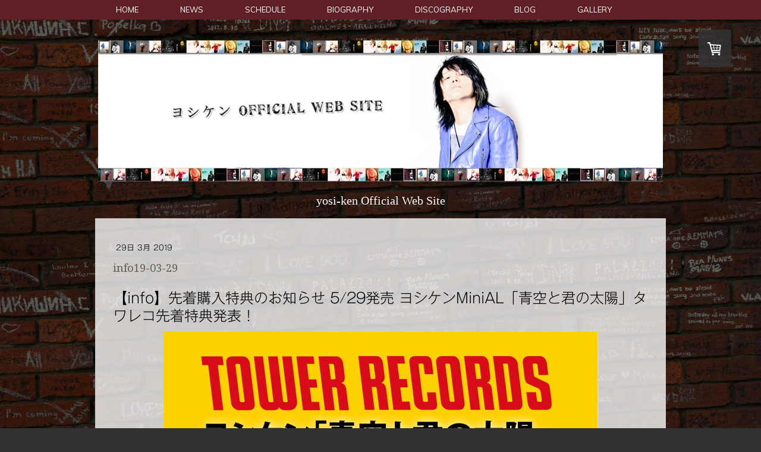

--- FILE ---
content_type: text/html; charset=UTF-8
request_url: https://www.yosi-ken.net/2019/03/29/info19-03-29/
body_size: 9945
content:
<!DOCTYPE html>
<html lang="ja-JP"><head>
    <meta charset="utf-8"/>
    <link rel="dns-prefetch preconnect" href="https://u.jimcdn.com/" crossorigin="anonymous"/>
<link rel="dns-prefetch preconnect" href="https://assets.jimstatic.com/" crossorigin="anonymous"/>
<link rel="dns-prefetch preconnect" href="https://image.jimcdn.com" crossorigin="anonymous"/>
<link rel="dns-prefetch preconnect" href="https://fonts.jimstatic.com" crossorigin="anonymous"/>
<meta http-equiv="X-UA-Compatible" content="IE=edge"/>
<meta name="description" content=""/>
<meta name="robots" content="index, follow, archive"/>
<meta property="st:section" content=""/>
<meta name="generator" content="Jimdo Creator"/>
<meta name="twitter:title" content="info19-03-29"/>
<meta name="twitter:description" content="【info】先着購入特典のお知らせ 5/29発売 ヨシケンMiniAL「青空と君の太陽」タワレコ先着特典発表！"/>
<meta name="twitter:card" content="summary_large_image"/>
<meta property="og:url" content="http://www.yosi-ken.net/2019/03/29/info19-03-29/"/>
<meta property="og:title" content="info19-03-29"/>
<meta property="og:description" content="【info】先着購入特典のお知らせ 5/29発売 ヨシケンMiniAL「青空と君の太陽」タワレコ先着特典発表！"/>
<meta property="og:type" content="article"/>
<meta property="og:locale" content="ja_JP"/>
<meta property="og:site_name" content="yosi-ken Official Web Site"/>
<meta name="twitter:image" content="https://image.jimcdn.com/cdn-cgi/image/width=4000%2Cheight=3000%2Cfit=contain%2Cformat=jpg%2C/app/cms/storage/image/path/s6a649791588d1583/image/i227f402e9b1cb7d7/version/1553810254/image.jpg"/>
<meta property="og:image" content="https://image.jimcdn.com/cdn-cgi/image/width=4000%2Cheight=3000%2Cfit=contain%2Cformat=jpg%2C/app/cms/storage/image/path/s6a649791588d1583/image/i227f402e9b1cb7d7/version/1553810254/image.jpg"/>
<meta property="og:image:width" content="934"/>
<meta property="og:image:height" content="938"/>
<meta property="og:image:secure_url" content="https://image.jimcdn.com/cdn-cgi/image/width=4000%2Cheight=3000%2Cfit=contain%2Cformat=jpg%2C/app/cms/storage/image/path/s6a649791588d1583/image/i227f402e9b1cb7d7/version/1553810254/image.jpg"/>
<meta property="article:published_time" content="2019-03-29 06:55:02"/><title>info19-03-29 - yosi-ken Official Web Site</title>
<link rel="icon" type="image/png" href="[data-uri]"/>
    <link rel="alternate" type="application/rss+xml" title="ブログ" href="https://www.yosi-ken.net/rss/blog"/>    
<link rel="canonical" href="https://www.yosi-ken.net/2019/03/29/info19-03-29/"/>

        <script src="https://assets.jimstatic.com/ckies.js.7c38a5f4f8d944ade39b.js"></script>

        <script src="https://assets.jimstatic.com/cookieControl.js.b05bf5f4339fa83b8e79.js"></script>
    <script>window.CookieControlSet.setToOff();</script>

    <style>html,body{margin:0}.hidden{display:none}.n{padding:5px}#cc-website-title a {text-decoration: none}.cc-m-image-align-1{text-align:left}.cc-m-image-align-2{text-align:right}.cc-m-image-align-3{text-align:center}</style>

        <link href="https://u.jimcdn.com/cms/o/s6a649791588d1583/layout/dm_c08fb7c49d05b616a54b5cf6908cedfe/css/layout.css?t=1458566318" rel="stylesheet" type="text/css" id="jimdo_layout_css"/>
<script>     /* <![CDATA[ */     /*!  loadCss [c]2014 @scottjehl, Filament Group, Inc.  Licensed MIT */     window.loadCSS = window.loadCss = function(e,n,t){var r,l=window.document,a=l.createElement("link");if(n)r=n;else{var i=(l.body||l.getElementsByTagName("head")[0]).childNodes;r=i[i.length-1]}var o=l.styleSheets;a.rel="stylesheet",a.href=e,a.media="only x",r.parentNode.insertBefore(a,n?r:r.nextSibling);var d=function(e){for(var n=a.href,t=o.length;t--;)if(o[t].href===n)return e.call(a);setTimeout(function(){d(e)})};return a.onloadcssdefined=d,d(function(){a.media=t||"all"}),a};     window.onloadCSS = function(n,o){n.onload=function(){n.onload=null,o&&o.call(n)},"isApplicationInstalled"in navigator&&"onloadcssdefined"in n&&n.onloadcssdefined(o)}     /* ]]> */ </script>     <script>
// <![CDATA[
onloadCSS(loadCss('https://assets.jimstatic.com/web_unresponsive.css.4ab7fc8bbddbc7fe57742402feeba66a.css') , function() {
    this.id = 'jimdo_web_css';
});
// ]]>
</script>
<link href="https://assets.jimstatic.com/web_unresponsive.css.4ab7fc8bbddbc7fe57742402feeba66a.css" rel="preload" as="style"/>
<noscript>
<link href="https://assets.jimstatic.com/web_unresponsive.css.4ab7fc8bbddbc7fe57742402feeba66a.css" rel="stylesheet"/>
</noscript>    <link href="https://assets.jimstatic.com/ownbgr.css.5500693586a48a3671dd582d70e33635.css" rel="stylesheet" type="text/css" media="all"/>

    <script>
    //<![CDATA[
        var jimdoData = {"isTestserver":false,"isLcJimdoCom":false,"isJimdoHelpCenter":false,"isProtectedPage":false,"cstok":"030c4e8ae364350ee626203e0af9416f16d5ea5c","cacheJsKey":"7093479d026ccfbb48d2a101aeac5fbd70d2cc12","cacheCssKey":"7093479d026ccfbb48d2a101aeac5fbd70d2cc12","cdnUrl":"https:\/\/assets.jimstatic.com\/","minUrl":"https:\/\/assets.jimstatic.com\/app\/cdn\/min\/file\/","authUrl":"https:\/\/a.jimdo.com\/","webPath":"https:\/\/www.yosi-ken.net\/","appUrl":"https:\/\/a.jimdo.com\/","cmsLanguage":"ja_JP","isFreePackage":false,"mobile":false,"isDevkitTemplateUsed":true,"isTemplateResponsive":false,"websiteId":"s6a649791588d1583","pageId":2452944992,"packageId":2,"shop":{"deliveryTimeTexts":{"1":"\u304a\u5c4a\u3051\u65e5\u6570\uff1a1~3\u65e5","2":"\u304a\u5c4a\u3051\u65e5\u6570\uff1a3~5\u65e5","3":"\u304a\u5c4a\u3051\u65e5\u6570\uff1a5~8\u65e5"},"checkoutButtonText":"\u8cfc\u5165","isReady":true,"currencyFormat":{"pattern":"\u00a4#,##0","convertedPattern":"$#,##0","symbols":{"GROUPING_SEPARATOR":",","DECIMAL_SEPARATOR":".","CURRENCY_SYMBOL":"\uffe5"}},"currencyLocale":"ja_JP"},"tr":{"gmap":{"searchNotFound":"\u5165\u529b\u3055\u308c\u305f\u4f4f\u6240\u306f\u5b58\u5728\u3057\u306a\u3044\u304b\u3001\u898b\u3064\u3051\u308b\u3053\u3068\u304c\u3067\u304d\u307e\u305b\u3093\u3067\u3057\u305f\u3002","routeNotFound":"\u30eb\u30fc\u30c8\u304c\u8a08\u7b97\u3067\u304d\u307e\u305b\u3093\u3067\u3057\u305f\u3002\u76ee\u7684\u5730\u304c\u9060\u3059\u304e\u308b\u304b\u660e\u78ba\u3067\u306f\u306a\u3044\u53ef\u80fd\u6027\u304c\u3042\u308a\u307e\u3059\u3002"},"shop":{"checkoutSubmit":{"next":"\u6b21\u3078","wait":"\u304a\u5f85\u3061\u304f\u3060\u3055\u3044"},"paypalError":"\u30a8\u30e9\u30fc\u304c\u767a\u751f\u3057\u307e\u3057\u305f\u3002\u518d\u5ea6\u304a\u8a66\u3057\u304f\u3060\u3055\u3044\u3002","cartBar":"\u30b7\u30e7\u30c3\u30d4\u30f3\u30b0\u30ab\u30fc\u30c8\u3092\u78ba\u8a8d","maintenance":"\u7533\u3057\u8a33\u3054\u3056\u3044\u307e\u305b\u3093\u3001\u30e1\u30f3\u30c6\u30ca\u30f3\u30b9\u4e2d\u306e\u305f\u3081\u4e00\u6642\u7684\u306b\u30b7\u30e7\u30c3\u30d7\u304c\u5229\u7528\u3067\u304d\u307e\u305b\u3093\u3002\u3054\u8ff7\u60d1\u3092\u304a\u304b\u3051\u3057\u7533\u3057\u8a33\u3054\u3056\u3044\u307e\u305b\u3093\u304c\u3001\u304a\u6642\u9593\u3092\u3042\u3051\u3066\u518d\u5ea6\u304a\u8a66\u3057\u304f\u3060\u3055\u3044\u3002","addToCartOverlay":{"productInsertedText":"\u30ab\u30fc\u30c8\u306b\u5546\u54c1\u304c\u8ffd\u52a0\u3055\u308c\u307e\u3057\u305f","continueShoppingText":"\u8cb7\u3044\u7269\u3092\u7d9a\u3051\u308b","reloadPageText":"\u66f4\u65b0"},"notReadyText":"\u3053\u3061\u3089\u306e\u30b7\u30e7\u30c3\u30d7\u306f\u73fe\u5728\u6e96\u5099\u4e2d\u306e\u305f\u3081\u3054\u5229\u7528\u3044\u305f\u3060\u3051\u307e\u305b\u3093\u3002\u30b7\u30e7\u30c3\u30d7\u30aa\u30fc\u30ca\u30fc\u306f\u4ee5\u4e0b\u3092\u3054\u78ba\u8a8d\u304f\u3060\u3055\u3044\u3002https:\/\/help.jimdo.com\/hc\/ja\/articles\/115005521583","numLeftText":"\u73fe\u5728\u3053\u306e\u5546\u54c1\u306f {:num} \u307e\u3067\u8cfc\u5165\u3067\u304d\u307e\u3059\u3002","oneLeftText":"\u3053\u306e\u5546\u54c1\u306e\u5728\u5eab\u306f\u6b8b\u308a1\u70b9\u3067\u3059"},"common":{"timeout":"\u30a8\u30e9\u30fc\u304c\u767a\u751f\u3044\u305f\u3057\u307e\u3057\u305f\u3002\u5f8c\u307b\u3069\u518d\u5b9f\u884c\u3057\u3066\u304f\u3060\u3055\u3044\u3002"},"form":{"badRequest":"\u30a8\u30e9\u30fc\u304c\u767a\u751f\u3057\u307e\u3057\u305f\u3002\u5f8c\u307b\u3069\u6539\u3081\u3066\u304a\u8a66\u3057\u304f\u3060\u3055\u3044\u3002"}},"jQuery":"jimdoGen002","isJimdoMobileApp":false,"bgConfig":null,"bgFullscreen":null,"responsiveBreakpointLandscape":767,"responsiveBreakpointPortrait":480,"copyableHeadlineLinks":false,"tocGeneration":false,"googlemapsConsoleKey":false,"loggingForAnalytics":false,"loggingForPredefinedPages":false,"isFacebookPixelIdEnabled":false,"userAccountId":"1b3b523a-0521-4f30-9a7d-efe596a2732f","dmp":{"typesquareFontApiKey":"4L6CCYWjET8%3D","typesquareFontApiScriptUrl":"\/\/code.typesquare.com\/static\/4L6CCYWjET8%253D\/ts105.js","typesquareFontsAvailable":true}};
    // ]]>
</script>

     <script> (function(window) { 'use strict'; var regBuff = window.__regModuleBuffer = []; var regModuleBuffer = function() { var args = [].slice.call(arguments); regBuff.push(args); }; if (!window.regModule) { window.regModule = regModuleBuffer; } })(window); </script>
    <script src="https://assets.jimstatic.com/web.js.24f3cfbc36a645673411.js" async="true"></script>
    <script src="https://assets.jimstatic.com/at.js.62588d64be2115a866ce.js"></script>
        
            
</head>

<body class="body cc-page cc-page-blog j-has-shop j-m-gallery-styles j-m-video-styles j-m-hr-styles j-m-header-styles j-m-text-styles j-m-emotionheader-styles j-m-htmlCode-styles j-m-rss-styles j-m-form-styles j-m-table-styles j-m-textWithImage-styles j-m-downloadDocument-styles j-m-imageSubtitle-styles j-m-flickr-styles j-m-googlemaps-styles j-m-blogSelection-styles j-m-comment-styles-disabled j-m-jimdo-styles j-m-profile-styles j-m-guestbook-styles j-m-promotion-styles j-m-twitter-styles j-m-hgrid-styles j-m-shoppingcart-styles j-m-catalog-styles j-m-product-styles-disabled j-m-facebook-styles j-m-sharebuttons-styles j-m-formnew-styles j-m-callToAction-styles j-m-turbo-styles j-m-spacing-styles j-m-googleplus-styles j-m-dummy-styles j-m-search-styles j-m-booking-styles j-m-socialprofiles-styles j-footer-styles cc-pagemode-default cc-content-parent" id="page-2452944992">

<div id="cc-inner" class="cc-content-parent">

<header><nav><div class="jtpl-navigation navigation-colors navigation-alignment">
            <div class="jtpl-wrapper">
                <div data-container="navigation"><div class="j-nav-variant-nested"><ul class="cc-nav-level-0 j-nav-level-0"><li id="cc-nav-view-1766303892" class="jmd-nav__list-item-0"><a href="/" data-link-title="HOME">HOME</a></li><li id="cc-nav-view-1166893792" class="jmd-nav__list-item-0"><a href="/news-1/" data-link-title="NEWS">NEWS</a></li><li id="cc-nav-view-1166771292" class="jmd-nav__list-item-0"><a href="/schedule/" data-link-title="SCHEDULE">SCHEDULE</a></li><li id="cc-nav-view-1166771092" class="jmd-nav__list-item-0 j-nav-has-children"><a href="/biography/" data-link-title="BIOGRAPHY">BIOGRAPHY</a><span data-navi-toggle="cc-nav-view-1166771092" class="jmd-nav__toggle-button"></span></li><li id="cc-nav-view-1166772992" class="jmd-nav__list-item-0 j-nav-has-children"><a href="/discography/" data-link-title="DISCOGRAPHY">DISCOGRAPHY</a><span data-navi-toggle="cc-nav-view-1166772992" class="jmd-nav__toggle-button"></span></li><li id="cc-nav-view-1166772292" class="jmd-nav__list-item-0"><a href="/blog/" data-link-title="BLOG">BLOG</a></li><li id="cc-nav-view-1167658192" class="jmd-nav__list-item-0 j-nav-has-children"><a href="/gallery/" data-link-title="GALLERY">GALLERY</a><span data-navi-toggle="cc-nav-view-1167658192" class="jmd-nav__toggle-button"></span></li></ul></div></div>
            </div>
        </div>
    </nav><div class="jtpl-wrapper">
        <div class="logo-area">
            <div id="cc-website-logo" class="cc-single-module-element"><div id="cc-m-14052225992" class="j-module n j-imageSubtitle"><div class="cc-m-image-container"><figure class="cc-imagewrapper cc-m-image-align-1">
<a href="https://www.yosi-ken.net/" target="_self"><img srcset="https://image.jimcdn.com/cdn-cgi/image/width=320%2Cheight=10000%2Cfit=contain%2Cformat=jpg%2C/app/cms/storage/image/path/s6a649791588d1583/image/i4ff458a4485e7042/version/1626110405/image.jpg 320w, https://image.jimcdn.com/cdn-cgi/image/width=640%2Cheight=10000%2Cfit=contain%2Cformat=jpg%2C/app/cms/storage/image/path/s6a649791588d1583/image/i4ff458a4485e7042/version/1626110405/image.jpg 640w, https://image.jimcdn.com/cdn-cgi/image/width=950%2Cheight=10000%2Cfit=contain%2Cformat=jpg%2C/app/cms/storage/image/path/s6a649791588d1583/image/i4ff458a4485e7042/version/1626110405/image.jpg 950w, https://image.jimcdn.com/cdn-cgi/image/width=960%2Cheight=10000%2Cfit=contain%2Cformat=jpg%2C/app/cms/storage/image/path/s6a649791588d1583/image/i4ff458a4485e7042/version/1626110405/image.jpg 960w, https://image.jimcdn.com/cdn-cgi/image/width=1280%2Cheight=10000%2Cfit=contain%2Cformat=jpg%2C/app/cms/storage/image/path/s6a649791588d1583/image/i4ff458a4485e7042/version/1626110405/image.jpg 1280w, https://image.jimcdn.com/cdn-cgi/image//app/cms/storage/image/path/s6a649791588d1583/image/i4ff458a4485e7042/version/1626110405/image.jpg 1600w" sizes="(min-width: 950px) 950px, 100vw" id="cc-m-imagesubtitle-image-14052225992" src="https://image.jimcdn.com/cdn-cgi/image/width=950%2Cheight=10000%2Cfit=contain%2Cformat=jpg%2C/app/cms/storage/image/path/s6a649791588d1583/image/i4ff458a4485e7042/version/1626110405/image.jpg" alt="yosi-ken Official Web Site" class="" data-src-width="1600" data-src-height="400" data-src="https://image.jimcdn.com/cdn-cgi/image/width=950%2Cheight=10000%2Cfit=contain%2Cformat=jpg%2C/app/cms/storage/image/path/s6a649791588d1583/image/i4ff458a4485e7042/version/1626110405/image.jpg" data-image-id="8795788892"/></a>    

</figure>
</div>
<div class="cc-clear"></div>
<script id="cc-m-reg-14052225992">// <![CDATA[

    window.regModule("module_imageSubtitle", {"data":{"imageExists":true,"hyperlink":"","hyperlink_target":"","hyperlinkAsString":"","pinterest":"0","id":14052225992,"widthEqualsContent":"1","resizeWidth":"950","resizeHeight":238},"id":14052225992});
// ]]>
</script></div></div>
        </div>
        <div class="title-area">
            <div id="cc-website-title" class="cc-single-module-element"><div id="cc-m-12420819292" class="j-module n j-header"><a href="https://www.yosi-ken.net/"><h1 class="cc-within-single-module-element j-website-title-content" id="cc-m-header-12420819292">yosi-ken Official Web Site</h1></a></div></div>
        </div>

        <div class="clear"></div>
    </div>
    <div class="jtpl-wrapper navigation-alignment jtpl-subnavigation">
        <div class="subnav1 subnavigation-colors">
            <div data-container="navigation"><div class="j-nav-variant-nested"></div></div>

            <div class="clear"></div>
        </div>
        <div class="subnav2 subnavigation-colors">
            <div data-container="navigation"><div class="j-nav-variant-nested"></div></div>

            <div class="clear"></div>
        </div>
    </div>
    <div class="clear"></div>
</header><div class="jtpl-content cc-content-parent">
    <section class="content-options cc-content-parent"><div id="content_area" data-container="content"><div id="content_start"></div>
        <article class="j-blog"><div class="n j-blog-meta j-blog-post--header">
    <div class="j-text j-module n">
                <span class="j-text j-blog-post--date">
            29日 3月 2019        </span>
    </div>
    <h1 class="j-blog-header j-blog-headline j-blog-post--headline">info19-03-29</h1>
</div>
<div class="post j-blog-content">
        <div id="cc-matrix-3791526092"><div id="cc-m-13524927392" class="j-module n j-header "><h1 class="" id="cc-m-header-13524927392">【info】先着購入特典のお知らせ
5/29発売 ヨシケンMiniAL「青空と君の太陽」タワレコ先着特典発表！</h1></div><div id="cc-m-13524927192" class="j-module n j-imageSubtitle "><figure class="cc-imagewrapper cc-m-image-align-3">
<img srcset="https://image.jimcdn.com/cdn-cgi/image/width=320%2Cheight=10000%2Cfit=contain%2Cformat=jpg%2C/app/cms/storage/image/path/s6a649791588d1583/image/i1f2a0b9167e60051/version/1553810273/image.jpg 320w, https://image.jimcdn.com/cdn-cgi/image/width=640%2Cheight=10000%2Cfit=contain%2Cformat=jpg%2C/app/cms/storage/image/path/s6a649791588d1583/image/i1f2a0b9167e60051/version/1553810273/image.jpg 640w, https://image.jimcdn.com/cdn-cgi/image/width=731%2Cheight=10000%2Cfit=contain%2Cformat=jpg%2C/app/cms/storage/image/path/s6a649791588d1583/image/i1f2a0b9167e60051/version/1553810273/image.jpg 731w, https://image.jimcdn.com/cdn-cgi/image//app/cms/storage/image/path/s6a649791588d1583/image/i1f2a0b9167e60051/version/1553810273/image.jpg 934w" sizes="(min-width: 731px) 731px, 100vw" id="cc-m-imagesubtitle-image-13524927192" src="https://image.jimcdn.com/cdn-cgi/image/width=731%2Cheight=10000%2Cfit=contain%2Cformat=jpg%2C/app/cms/storage/image/path/s6a649791588d1583/image/i1f2a0b9167e60051/version/1553810273/image.jpg" alt="" class="" data-src-width="934" data-src-height="938" data-src="https://image.jimcdn.com/cdn-cgi/image/width=731%2Cheight=10000%2Cfit=contain%2Cformat=jpg%2C/app/cms/storage/image/path/s6a649791588d1583/image/i1f2a0b9167e60051/version/1553810273/image.jpg" data-image-id="8526927492"/>    

</figure>

<div class="cc-clear"></div>
<script id="cc-m-reg-13524927192">// <![CDATA[

    window.regModule("module_imageSubtitle", {"data":{"imageExists":true,"hyperlink":"","hyperlink_target":"","hyperlinkAsString":"","pinterest":"0","id":13524927192,"widthEqualsContent":"0","resizeWidth":"731","resizeHeight":735},"id":13524927192});
// ]]>
</script></div><div id="cc-m-13524927292" class="j-module n j-text "><p>
     
</p>

<p>
     
</p>

<p>
    ★特典内容
</p>

<p>
    タワレコ先着購入特典:
</p>

<p>
    6/5新宿ReNYワンマン会場イベント参加券
</p>

<p>
    （予定数量に達し次第終了）
</p>

<p>
    対象店舗：TOWER RECORDS 渋谷店・新宿店・アリオ柏店　限定
</p>

<p>
     
</p>

<p>
    3店舗で予約必須！実際の購入時に先着順でのプレゼントとなります！
</p>

<p>
     
</p>

<p>
     
</p>

<p>
     
</p>

<p>
    作品情報：
</p>

<p>
    ヨシケン New Mini Album
</p>

<p>
    「青空と君の太陽」
</p>

<p>
    5/29（水）発売決定！
</p>

<p>
     
</p>

<p>
    ヨシケン活動20年に思いを馳せた最新曲「青空と君の太陽」
</p>

<p>
    デビュー25周年を記念して再録音した「渇いた、ひまわり」収録のアニバーサリー盤！
</p>

<p>
     
</p>

<p>
    ヨシケン New Mini Album
</p>

<p>
    「青空と君の太陽」（あおぞらときみのたいよう）
</p>

<p>
    発売日: 2019/05/29（水）
</p>

<p>
    価　格: ￥1,500 (tax out) 
</p>

<p>
    品　番: VSRC1042
</p>

<p>
     
</p>

<p>
    収録曲
</p>

<p>
    1. 青空と君の太陽
</p>

<p>
    2. 渇いた、ひまわり（再録音）
</p>

<p>
    3. タイトル未定新曲
</p>

<p>
    4. 路上
</p>

<p>
    5. 渇いた、ひまわり（弦楽セレナードLIVE Vol.1 青山円形劇場公演より）
</p>

<p>
    全5曲
</p>

<p>
     
</p>

<p>
     
</p>

<p>
    information
</p>

<p>
    ヨシケンOfficial Web site
</p>

<p>
    http://www.yosi-ken.net info@vanilla-sky.com
</p>

<p>
     
</p>

<p>
     
</p></div></div>
        </div><div class="j-module n j-text j-blog-post--tags-wrapper"><span class="j-blog-post--tags--template" style="display: none;"><span class="j-blog-post--tag">tagPlaceholder</span></span><span class="j-blog-post--tags-label" style="display: none;">カテゴリ：</span> <span class="j-blog-post--tags-list"></span></div><div class="n" id="flexsocialbuttons">
<div class="cc-sharebuttons-element cc-sharebuttons-size-32 cc-sharebuttons-style-colored cc-sharebuttons-design-square cc-sharebuttons-align-left">


    <a class="cc-sharebuttons-facebook" href="http://www.facebook.com/sharer.php?u=https://www.yosi-ken.net/2019/03/29/info19-03-29/&amp;t=info19-03-29" title="Facebook" target="_blank"></a><a class="cc-sharebuttons-x" href="https://x.com/share?text=info19-03-29&amp;url=https%3A%2F%2Fwww.yosi-ken.net%2F2019%2F03%2F29%2Finfo19-03-29%2F" title="X" target="_blank"></a><a class="cc-sharebuttons-mail" href="mailto:?subject=info19-03-29&amp;body=https://www.yosi-ken.net/2019/03/29/info19-03-29/" title="メールアドレス" target=""></a><a class="cc-sharebuttons-evernote" href="http://www.evernote.com/clip.action?url=https://www.yosi-ken.net/2019/03/29/info19-03-29/&amp;title=info19-03-29" title="Evernote" target="_blank"></a><a class="cc-sharebuttons-linkedin" href="http://www.linkedin.com/shareArticle?mini=true&amp;url=https://www.yosi-ken.net/2019/03/29/info19-03-29/&amp;title=info19-03-29" title="LinkedIn" target="_blank"></a><a class="cc-sharebuttons-tumblr" href="http://www.tumblr.com/share?v=3&amp;u=https://www.yosi-ken.net/2019/03/29/info19-03-29/&amp;t=info19-03-29" title="Tumblr" target="_blank"></a><a class="cc-sharebuttons-line" href="http://line.me/R/msg/text/?info19-03-29%0Ahttps://www.yosi-ken.net/2019/03/29/info19-03-29/" title="Line" target="_blank"></a>

</div>
</div></article>
        </div>
    </section><aside><section class="sidebar-options"><div data-container="sidebar"><div id="cc-matrix-1423388692"><div id="cc-m-8505050992" class="j-module n j-hgrid ">    <div class="cc-m-hgrid-column" style="width: 17.3%;">
        <div id="cc-matrix-2185047992"><div id="cc-m-8505051192" class="j-module n j-imageSubtitle "><figure class="cc-imagewrapper cc-m-image-align-2">
<a href="https://www.youtube.com/channel/UCfiwMy8cVbzKOVBO-wYNZQA" target="_blank"><img srcset="https://image.jimcdn.com/cdn-cgi/image/width=118%2Cheight=10000%2Cfit=contain%2Cformat=jpg%2C/app/cms/storage/image/path/s6a649791588d1583/image/if599ce99d02ed02b/version/1633536697/image.jpg 118w, https://image.jimcdn.com/cdn-cgi/image//app/cms/storage/image/path/s6a649791588d1583/image/if599ce99d02ed02b/version/1633536697/image.jpg 124w" sizes="(min-width: 118px) 118px, 100vw" id="cc-m-imagesubtitle-image-8505051192" src="https://image.jimcdn.com/cdn-cgi/image/width=118%2Cheight=10000%2Cfit=contain%2Cformat=jpg%2C/app/cms/storage/image/path/s6a649791588d1583/image/if599ce99d02ed02b/version/1633536697/image.jpg" alt="" class="" data-src-width="124" data-src-height="37" data-src="https://image.jimcdn.com/cdn-cgi/image/width=118%2Cheight=10000%2Cfit=contain%2Cformat=jpg%2C/app/cms/storage/image/path/s6a649791588d1583/image/if599ce99d02ed02b/version/1633536697/image.jpg" data-image-id="5901217092"/></a>    

</figure>

<div class="cc-clear"></div>
<script id="cc-m-reg-8505051192">// <![CDATA[

    window.regModule("module_imageSubtitle", {"data":{"imageExists":true,"hyperlink":"https:\/\/www.youtube.com\/channel\/UCfiwMy8cVbzKOVBO-wYNZQA","hyperlink_target":"_blank","hyperlinkAsString":"https:\/\/www.youtube.com\/channel\/UCfiwMy8cVbzKOVBO-wYNZQA","pinterest":"0","id":8505051192,"widthEqualsContent":"0","resizeWidth":"118","resizeHeight":36},"id":8505051192});
// ]]>
</script></div></div>    </div>
            <div class="cc-m-hgrid-separator" data-display="cms-only"><div></div></div>
        <div class="cc-m-hgrid-column" style="width: 14.77%;">
        <div id="cc-matrix-2185048092"><div id="cc-m-8505051892" class="j-module n j-imageSubtitle "><figure class="cc-imagewrapper cc-m-image-align-3">
<a href="http://www.amazon.co.jp/ヨシケン/e/B002GPVG1Y/ref=ntt_art_dp_pel_1" target="_blank"><img srcset="https://image.jimcdn.com/cdn-cgi/image//app/cms/storage/image/path/s6a649791588d1583/image/i81be952cc0cac857/version/1381820954/image.jpg 136w" sizes="(min-width: 136px) 136px, 100vw" id="cc-m-imagesubtitle-image-8505051892" src="https://image.jimcdn.com/cdn-cgi/image//app/cms/storage/image/path/s6a649791588d1583/image/i81be952cc0cac857/version/1381820954/image.jpg" alt="" class="" data-src-width="136" data-src-height="37" data-src="https://image.jimcdn.com/cdn-cgi/image//app/cms/storage/image/path/s6a649791588d1583/image/i81be952cc0cac857/version/1381820954/image.jpg" data-image-id="5901217192"/></a>    

</figure>

<div class="cc-clear"></div>
<script id="cc-m-reg-8505051892">// <![CDATA[

    window.regModule("module_imageSubtitle", {"data":{"imageExists":true,"hyperlink":"http:\/\/www.amazon.co.jp\/%E3%83%A8%E3%82%B7%E3%82%B1%E3%83%B3\/e\/B002GPVG1Y\/ref%3Dntt_art_dp_pel_1","hyperlink_target":"_blank","hyperlinkAsString":"http:\/\/www.amazon.co.jp\/%E3%83%A8%E3%82%B7%E3%82%B1%E3%83%B3\/e\/B002GPVG1Y\/ref%3Dntt_art_dp_pel_1","pinterest":"0","id":8505051892,"widthEqualsContent":"0","resizeWidth":136,"resizeHeight":37},"id":8505051892});
// ]]>
</script></div></div>    </div>
            <div class="cc-m-hgrid-separator" data-display="cms-only"><div></div></div>
        <div class="cc-m-hgrid-column" style="width: 13.17%;">
        <div id="cc-matrix-2185048192"><div id="cc-m-8505052792" class="j-module n j-imageSubtitle "><figure class="cc-imagewrapper cc-m-image-align-3">
<a href="http://ameblo.jp/yosi-ken/" target="_blank"><img srcset="https://image.jimcdn.com/cdn-cgi/image/width=123%2Cheight=10000%2Cfit=contain%2Cformat=jpg%2C/app/cms/storage/image/path/s6a649791588d1583/image/if18c99e3990ddb51/version/1381155543/image.jpg 123w, https://image.jimcdn.com/cdn-cgi/image//app/cms/storage/image/path/s6a649791588d1583/image/if18c99e3990ddb51/version/1381155543/image.jpg 128w" sizes="(min-width: 123px) 123px, 100vw" id="cc-m-imagesubtitle-image-8505052792" src="https://image.jimcdn.com/cdn-cgi/image/width=123%2Cheight=10000%2Cfit=contain%2Cformat=jpg%2C/app/cms/storage/image/path/s6a649791588d1583/image/if18c99e3990ddb51/version/1381155543/image.jpg" alt="" class="" data-src-width="128" data-src-height="37" data-src="https://image.jimcdn.com/cdn-cgi/image/width=123%2Cheight=10000%2Cfit=contain%2Cformat=jpg%2C/app/cms/storage/image/path/s6a649791588d1583/image/if18c99e3990ddb51/version/1381155543/image.jpg" data-image-id="5901217592"/></a>    

</figure>

<div class="cc-clear"></div>
<script id="cc-m-reg-8505052792">// <![CDATA[

    window.regModule("module_imageSubtitle", {"data":{"imageExists":true,"hyperlink":"http:\/\/ameblo.jp\/yosi-ken\/","hyperlink_target":"_blank","hyperlinkAsString":"http:\/\/ameblo.jp\/yosi-ken\/","pinterest":"0","id":8505052792,"widthEqualsContent":"0","resizeWidth":"123","resizeHeight":36},"id":8505052792});
// ]]>
</script></div></div>    </div>
            <div class="cc-m-hgrid-separator" data-display="cms-only"><div></div></div>
        <div class="cc-m-hgrid-column" style="width: 15.24%;">
        <div id="cc-matrix-2185048292"><div id="cc-m-8505053092" class="j-module n j-imageSubtitle "><figure class="cc-imagewrapper cc-m-image-align-3">
<a href="https://www.facebook.com/yosiken69" target="_blank"><img srcset="https://image.jimcdn.com/cdn-cgi/image//app/cms/storage/image/path/s6a649791588d1583/image/i7bf89937219a4ac1/version/1381154969/image.jpg 132w" sizes="(min-width: 132px) 132px, 100vw" id="cc-m-imagesubtitle-image-8505053092" src="https://image.jimcdn.com/cdn-cgi/image//app/cms/storage/image/path/s6a649791588d1583/image/i7bf89937219a4ac1/version/1381154969/image.jpg" alt="" class="" data-src-width="132" data-src-height="37" data-src="https://image.jimcdn.com/cdn-cgi/image//app/cms/storage/image/path/s6a649791588d1583/image/i7bf89937219a4ac1/version/1381154969/image.jpg" data-image-id="5901217692"/></a>    

</figure>

<div class="cc-clear"></div>
<script id="cc-m-reg-8505053092">// <![CDATA[

    window.regModule("module_imageSubtitle", {"data":{"imageExists":true,"hyperlink":"https:\/\/www.facebook.com\/yosiken69","hyperlink_target":"_blank","hyperlinkAsString":"https:\/\/www.facebook.com\/yosiken69","pinterest":"0","id":8505053092,"widthEqualsContent":"0","resizeWidth":132,"resizeHeight":37},"id":8505053092});
// ]]>
</script></div></div>    </div>
            <div class="cc-m-hgrid-separator" data-display="cms-only"><div></div></div>
        <div class="cc-m-hgrid-column last" style="width: 31.49%;">
        <div id="cc-matrix-2185048392"><div id="cc-m-8505068592" class="j-module n j-imageSubtitle "><figure class="cc-imagewrapper cc-m-image-align-1">
<a href="http://www.vanilla-sky.com/" target="_blank"><img srcset="https://image.jimcdn.com/cdn-cgi/image//app/cms/storage/image/path/s6a649791588d1583/image/i0bb15b16460104c3/version/1417251270/image.jpg 250w" sizes="(min-width: 250px) 250px, 100vw" id="cc-m-imagesubtitle-image-8505068592" src="https://image.jimcdn.com/cdn-cgi/image//app/cms/storage/image/path/s6a649791588d1583/image/i0bb15b16460104c3/version/1417251270/image.jpg" alt="" class="" data-src-width="250" data-src-height="37" data-src="https://image.jimcdn.com/cdn-cgi/image//app/cms/storage/image/path/s6a649791588d1583/image/i0bb15b16460104c3/version/1417251270/image.jpg" data-image-id="5901223792"/></a>    

</figure>

<div class="cc-clear"></div>
<script id="cc-m-reg-8505068592">// <![CDATA[

    window.regModule("module_imageSubtitle", {"data":{"imageExists":true,"hyperlink":"http:\/\/www.vanilla-sky.com\/","hyperlink_target":"_blank","hyperlinkAsString":"http:\/\/www.vanilla-sky.com\/","pinterest":"0","id":8505068592,"widthEqualsContent":"0","resizeWidth":250,"resizeHeight":37},"id":8505068592});
// ]]>
</script></div></div>    </div>
    
<div class="cc-m-hgrid-overlay" data-display="cms-only"></div>

<br class="cc-clear"/>

</div><div id="cc-m-8505069992" class="j-module n j-spacing ">
    <div class="cc-m-spacer" style="height: 15px;">
    
</div>

</div><div id="cc-m-8505064092" class="j-module n j-hgrid ">    <div class="cc-m-hgrid-column" style="width: 9.91%;">
        <div id="cc-matrix-2185052592"><div id="cc-m-8505064592" class="j-module n j-imageSubtitle "><figure class="cc-imagewrapper cc-m-image-align-1">
<img srcset="https://image.jimcdn.com/cdn-cgi/image//app/cms/storage/image/path/s6a649791588d1583/image/i7e851f6491ef1923/version/1389098147/image.png 20w" sizes="(min-width: 20px) 20px, 100vw" id="cc-m-imagesubtitle-image-8505064592" src="https://image.jimcdn.com/cdn-cgi/image//app/cms/storage/image/path/s6a649791588d1583/image/i7e851f6491ef1923/version/1389098147/image.png" alt="" class="" data-src-width="20" data-src-height="10" data-src="https://image.jimcdn.com/cdn-cgi/image//app/cms/storage/image/path/s6a649791588d1583/image/i7e851f6491ef1923/version/1389098147/image.png" data-image-id="5901222492"/>    

</figure>

<div class="cc-clear"></div>
<script id="cc-m-reg-8505064592">// <![CDATA[

    window.regModule("module_imageSubtitle", {"data":{"imageExists":true,"hyperlink":"","hyperlink_target":"","hyperlinkAsString":"","pinterest":"0","id":8505064592,"widthEqualsContent":"0","resizeWidth":20,"resizeHeight":10},"id":8505064592});
// ]]>
</script></div></div>    </div>
            <div class="cc-m-hgrid-separator" data-display="cms-only"><div></div></div>
        <div class="cc-m-hgrid-column last" style="width: 88.08%;">
        <div id="cc-matrix-2185052692"><div id="cc-m-6489707892" class="j-module n j-facebook ">        <div class="j-search-results">
            <button class="fb-placeholder-button j-fb-placeholder-button"><span class="like-icon"></span>Facebook に接続する</button>
            <div class="fb-like" data-href="https://www.yosi-ken.net/2019/03/29/info19-03-29/" data-layout="standard" data-action="like" data-show-faces="true" data-share="false"></div>
        </div><script>// <![CDATA[

    window.regModule("module_facebook", []);
// ]]>
</script></div></div>    </div>
    
<div class="cc-m-hgrid-overlay" data-display="cms-only"></div>

<br class="cc-clear"/>

</div></div></div>
        </section></aside>
</div>

<footer class="jtpl-footer footer-options"><div id="contentfooter" data-container="footer">

    
    <div class="j-meta-links">
        <a href="//www.yosi-ken.net/j/shop/deliveryinfo" data-meta-link="shop_delivery_info">配送/支払い条件</a> | <a href="/sitemap/">サイトマップ</a><br/>Copylight 2003-2013 Vanilla Sky Records Inc, All Rights Reserved.    </div>

    <div class="j-admin-links">
            

<span class="loggedin">
    <a rel="nofollow" id="logout" target="_top" href="https://cms.e.jimdo.com/app/cms/logout.php">
        ログアウト    </a>
    |
    <a rel="nofollow" id="edit" target="_top" href="https://a.jimdo.com/app/auth/signin/jumpcms/?page=2452944992">編集</a>
</span>
        </div>

    
</div>

</footer><div class="jtpl-shoppingcart-wrapper">
    <div id="cc-sidecart-wrapper"><script>// <![CDATA[

    window.regModule("sidebar_shoppingcart", {"variant":"default","currencyLocale":"ja_JP","currencyFormat":{"pattern":"\u00a4#,##0","convertedPattern":"$#,##0","symbols":{"GROUPING_SEPARATOR":",","DECIMAL_SEPARATOR":".","CURRENCY_SYMBOL":"\uffe5"}},"tr":{"cart":{"subtotalText":"\u5c0f\u8a08","emptyBasketText":"\u30ab\u30fc\u30c8\u306e\u4e2d\u8eab\u304c\u7a7a\u3067\u3059"}}});
// ]]>
</script></div>
</div>
</div>
    <ul class="cc-FloatingButtonBarContainer cc-FloatingButtonBarContainer-right hidden">

                    <!-- scroll to top button -->
            <li class="cc-FloatingButtonBarContainer-button-scroll">
                <a href="javascript:void(0);" title="トップへ戻る">
                    <span>トップへ戻る</span>
                </a>
            </li>
            <script>// <![CDATA[

    window.regModule("common_scrolltotop", []);
// ]]>
</script>    </ul>
    <script type="text/javascript">
//<![CDATA[
addAutomatedTracking('creator.website', track_anon);
//]]>
</script>
    


<script>// <![CDATA[

    window.regModule("common_awesomebackground", {"bgtype":0,"effect":0,"speed":0,"overlayStyle":0,"repeat":4,"videoMute":1,"videoHideContent":1,"images":["https:\/\/image.jimcdn.com\/cdn-cgi\/image\/\/app\/cms\/storage\/image\/path\/s6a649791588d1583\/background\/i483cfd8e70b6bb31\/version\/1381152809\/image.jpg"],"video":null,"constants":{"cms":{"LOGINBOX_ID":"loginbox"},"page":{"CC_INNER_ID":"cc-inner"},"floatingButtonBar":{"MUTE_BUTTON_CLASS":"cc-FloatingButtonBarContainer-button-mute","SHOW_FULL_VIDEO_CLASS":"cc-FloatingButtonBarContainer-button-full","ENABLED_BUTTON_CLASS":"cc-FloatingButtonBarContainer-button-enabled"},"bgVideo":{"BG_VIDEO_COOKIE_KEY":"ownbg.video.seekPos","BG_VIDEO_MUTE_COOKIE_KEY":"ownbg.video.mute","BG_VIDEO_CONTAINER_ID":"cc-jimdo-bgr-video","BG_VIDEO_PLAYER_ID":"cc-bgr-ytplayer"},"bgConfig":{"BG_OVERLAY_STYLE_NONE":0}},"i18n":{"mute":"\u30df\u30e5\u30fc\u30c8","unmute":"\u97f3\u58f0\u3092\u3060\u3059","hideContent":"\u30b5\u30a4\u30c8\u30b3\u30f3\u30c6\u30f3\u30c4\u3092\u975e\u8868\u793a\u306b\u3059\u308b","showContent":"\u30b3\u30f3\u30c6\u30f3\u30c4\u3092\u8868\u793a\u3059\u308b"}});
// ]]>
</script>


</body>
</html>


--- FILE ---
content_type: text/css; charset=UTF-8
request_url: https://u.jimcdn.com/cms/o/s6a649791588d1583/layout/dm_c08fb7c49d05b616a54b5cf6908cedfe/css/layout.css?t=1458566318
body_size: 5119
content:
@import url(https://fonts.jimstatic.com/css?family=Droid+Serif:400,700,400italic,700italic);@import url(https://fonts.jimstatic.com/css?family=Open+Sans);@import url("https://fonts.jimstatic.com/css?family=Muli%3Aregular%7CMuli%3Aregular%7CDroid%20Serif%3Aregular%7CDroid%20Serif%3Aregular%7CDroid%20Serif%3Aregular%7CDroid%20Serif%3Aregular%7CDroid%20Serif%3Aregular%7CDroid%20Serif%3Aregular&subset=japanese,devanagari");fieldset,figure,p{margin:0}a:link img,a:visited img,fieldset{border:0}fieldset{padding:0}#cc-checkout-gutter:after,.j-blog-meta:after,.jtpl-navigation ul:after,.jtpl-subnavigation ul:after{clear:both;content:"";display:table}html{font-size:62.5%;-webkit-text-size-adjust:100%;-ms-text-size-adjust:100%;color:#888}body,button,input,select,textarea{font-family:"Open Sans",Arial,Sans-Serif;font-size:16px;line-height:1.5;color:#888}.cc-checkout-hint,.cc-checkout-subheadings a,.j-rss .rssFeedTitle,.jtpl-navigation a,.jtpl-navigation a:link,.jtpl-navigation a:visited,.jtpl-subnavigation a,.jtpl-subnavigation a:link,.jtpl-subnavigation a:visited,h3{font-size:13px;font-size:1.3rem;line-height:1.5}#cc-checkout-gutter .cc-checkout-btn,#cc-checkout-gutter input[type=text],#cc-checkout-gutter input[type=date],#cc-checkout-gutter input[type=email],#cc-checkout-gutter textarea,.blogreadmore:link,.blogreadmore:visited,.cc-pagemode-overlay #password,.cc-pagemode-overlay input[type=submit].submitUser,.comment:link,.comment:visited,.j-callToAction .j-calltoaction-link-style-1,.j-callToAction .j-calltoaction-link-style-2,.j-callToAction .j-calltoaction-link-style-3,.j-comment input[type=submit],.j-comment input[type=text],.j-comment input[type=date],.j-comment textarea,.j-downloadDocument .cc-m-download-link,.j-formnew .cc-m-form-view-sortable input[type=text],.j-formnew .cc-m-form-view-sortable input[type=date],.j-formnew .cc-m-form-view-sortable input[type=email],.j-formnew .cc-m-form-view-sortable textarea,.j-formnew input[type=submit],.j-newsletterbox input[type=submit],.j-newsletterbox input[type=email],.j-product .cc-shop-addtocard,.j-rss br+a[target="_blank"],.skiptoform a:link,.skiptoform a:visited{font-size:16px;font-size:1.6rem;line-height:1.5}.cc-checkout-subheadings,.j-product .cc-shop-product-price-old,h2{font-size:24px;font-size:2.4rem;line-height:1.25}.j-product .cc-shop-product-price-current,h1{font-size:32px;font-size:3.2rem;line-height:1.25}.j-rss .rssFeedTitle,h1,h2,h3,h4,h5,h6{font-family:"Droid Serif",Georgie,"Times New Roman";margin:0;padding:.5em 0 .1em;font-weight:400;color:#5f5b55}a{color:#212121}a:active,a:focus,a:hover{color:#454545;text-decoration:none}body{background-color:#f2f2f2}.logo-area{width:100%;padding-top:30px}.title-area{width:100%}.clear{clear:both}.header-wrapper{float:left;width:100%}.jptl-footer,.jtpl-content,.jtpl-wrapper{clear:both;width:100%;max-width:960px;margin:0
auto}.jtpl-content{margin-top:10px}.jtpl-footer,.layout-alignment{margin:0
auto}.content-options{background-color:#fff;min-height:400px}.content-options,.sidebar-options{padding:25px}.sidebar-options{background-color:#504f4a;border-bottom-left-radius:8px;border-bottom-right-radius:8px;color:#e6e6e6}.j-rss .sidebar-options .rssFeedTitle,.sidebar-options .j-rss .rssFeedTitle,.sidebar-options h1,.sidebar-options h2,.sidebar-options h3,.sidebar-options h4,.sidebar-options h5,.sidebar-options
h6{color:#fff}.jtpl-footer{padding:20px
0;background-color:transparent;color:#999;width:960px}[id=contentfooter]{padding:0
20px}[id=contentfooter] a{color:#5f5b55}.webkit-transition-height{-webkit-transition:height .2s ease;-moz-transition:height .2s ease;-o-transition:height .2s ease;transition:height .2s ease}#cc-checkout-gutter .cc-checkout-btn,.blogreadmore:link,.blogreadmore:visited,.cc-pagemode-overlay input[type=submit].submitUser,.comment:link,.comment:visited,.j-callToAction .j-calltoaction-link-style-1,.j-callToAction .j-calltoaction-link-style-2,.j-callToAction .j-calltoaction-link-style-3,.j-comment input[type=submit],.j-downloadDocument .cc-m-download-link,.j-formnew input[type=submit],.j-newsletterbox input[type=submit],.j-product .cc-shop-addtocard,.j-rss br+a[target="_blank"],.skiptoform a:link,.skiptoform a:visited{background-color:#666;color:#fff;border:0;-moz-box-sizing:border-box;-webkit-box-sizing:border-box;box-sizing:border-box;cursor:pointer;display:inline-block;font-family:inherit;margin:1em
0;padding:.5em 1em;text-align:center;text-decoration:none;-moz-transition:background-color 200ms ease-in;-webkit-transition:background-color 200ms ease-in;transition:background-color 200ms ease-in}#cc-checkout-gutter .cc-checkout-btn:active,#cc-checkout-gutter .cc-checkout-btn:focus,#cc-checkout-gutter .cc-checkout-btn:hover,.blogreadmore:active:link,.blogreadmore:active:visited,.blogreadmore:focus:link,.blogreadmore:focus:visited,.blogreadmore:hover:link,.blogreadmore:hover:visited,.cc-pagemode-overlay input[type=submit].submitUser:active,.cc-pagemode-overlay input[type=submit].submitUser:focus,.cc-pagemode-overlay input[type=submit].submitUser:hover,.comment:active:link,.comment:active:visited,.comment:focus:link,.comment:focus:visited,.comment:hover:link,.comment:hover:visited,.j-callToAction .j-calltoaction-link-style-1:active,.j-callToAction .j-calltoaction-link-style-1:focus,.j-callToAction .j-calltoaction-link-style-1:hover,.j-callToAction .j-calltoaction-link-style-2:active,.j-callToAction .j-calltoaction-link-style-2:focus,.j-callToAction .j-calltoaction-link-style-2:hover,.j-callToAction .j-calltoaction-link-style-3:active,.j-callToAction .j-calltoaction-link-style-3:focus,.j-callToAction .j-calltoaction-link-style-3:hover,.j-comment input[type=submit]:active,.j-comment input[type=submit]:focus,.j-comment input[type=submit]:hover,.j-downloadDocument .cc-m-download-link:active,.j-downloadDocument .cc-m-download-link:focus,.j-downloadDocument .cc-m-download-link:hover,.j-formnew input[type=submit]:active,.j-formnew input[type=submit]:focus,.j-formnew input[type=submit]:hover,.j-newsletterbox input[type=submit]:active,.j-newsletterbox input[type=submit]:focus,.j-newsletterbox input[type=submit]:hover,.j-product .cc-shop-addtocard:active,.j-product .cc-shop-addtocard:focus,.j-product .cc-shop-addtocard:hover,.j-rss br+a[target="_blank"]:active,.j-rss br+a[target="_blank"]:focus,.j-rss br+a[target="_blank"]:hover,.skiptoform a:active:link,.skiptoform a:active:visited,.skiptoform a:focus:link,.skiptoform a:focus:visited,.skiptoform a:hover:link,.skiptoform a:hover:visited{background-color:#601f27;color:#5f5b55;font-style:normal}.j-product .cc-shop-addtocard{background-color:#601f27}.j-product .cc-shop-addtocard:active,.j-product .cc-shop-addtocard:focus,.j-product .cc-shop-addtocard:hover{background-color:#73252f;color:#fff}#cc-checkout-gutter input[type=text],#cc-checkout-gutter input[type=date],#cc-checkout-gutter input[type=email],#cc-checkout-gutter textarea,.cc-pagemode-overlay #password,.j-comment input[type=text],.j-comment input[type=date],.j-comment textarea,.j-formnew .cc-m-form-view-sortable input[type=text],.j-formnew .cc-m-form-view-sortable input[type=date],.j-formnew .cc-m-form-view-sortable input[type=email],.j-formnew .cc-m-form-view-sortable textarea,.j-newsletterbox input[type=email]{border:1px
solid #888;-moz-box-sizing:border-box;-webkit-box-sizing:border-box;box-sizing:border-box;color:inherit;font-family:inherit;padding:0;-moz-transition:border-color 200ms ease-in;-webkit-transition:border-color 200ms ease-in;transition:border-color 200ms ease-in}#cc-checkout-gutter input[type=text]:active,#cc-checkout-gutter input[type=text]:focus,#cc-checkout-gutter input[type=text]:hover,#cc-checkout-gutter input[type=date]:active,#cc-checkout-gutter input[type=date]:focus,#cc-checkout-gutter input[type=date]:hover,#cc-checkout-gutter input[type=email]:active,#cc-checkout-gutter input[type=email]:focus,#cc-checkout-gutter input[type=email]:hover,#cc-checkout-gutter textarea:active,#cc-checkout-gutter textarea:focus,#cc-checkout-gutter textarea:hover,.cc-pagemode-overlay #password:active,.cc-pagemode-overlay #password:focus,.cc-pagemode-overlay #password:hover,.j-comment input[type=text]:active,.j-comment input[type=text]:focus,.j-comment input[type=text]:hover,.j-comment input[type=date]:active,.j-comment input[type=date]:focus,.j-comment input[type=date]:hover,.j-comment textarea:active,.j-comment textarea:focus,.j-comment textarea:hover,.j-formnew .cc-m-form-view-sortable input[type=text]:active,.j-formnew .cc-m-form-view-sortable input[type=text]:focus,.j-formnew .cc-m-form-view-sortable input[type=text]:hover,.j-formnew .cc-m-form-view-sortable input[type=date]:active,.j-formnew .cc-m-form-view-sortable input[type=date]:focus,.j-formnew .cc-m-form-view-sortable input[type=date]:hover,.j-formnew .cc-m-form-view-sortable input[type=email]:active,.j-formnew .cc-m-form-view-sortable input[type=email]:focus,.j-formnew .cc-m-form-view-sortable input[type=email]:hover,.j-formnew .cc-m-form-view-sortable textarea:active,.j-formnew .cc-m-form-view-sortable textarea:focus,.j-formnew .cc-m-form-view-sortable textarea:hover,.j-newsletterbox input[type=email]:active,.j-newsletterbox input[type=email]:focus,.j-newsletterbox input[type=email]:hover{border-color:inherit;outline:0}.j-callToAction .j-calltoaction-link-style-1{background-color:#601f27;border-radius:0;text-transform:none;padding:.7rem 2.5rem;border:2px
solid #601f27}.j-callToAction .j-calltoaction-link-style-1:hover{color:#601f27;background-color:transparent}.j-callToAction .j-calltoaction-link-style-2{text-transform:none;border-radius:0;border:3px
solid #601f27;background-color:#fff;color:#601f27;padding:.5rem 1.5rem}.j-callToAction .j-calltoaction-link-style-2:hover{color:#fff;background-color:#872b37;border-color:#fff}.j-callToAction .j-calltoaction-link-style-3{font-size:13px;font-size:1.3rem;padding:.4rem 1.2rem;text-transform:none}.jtpl-navigation,.jtpl-subnavigation{font-family:Muli,sans-serif;line-height:.6}.jtpl-navigation ul,.jtpl-subnavigation
ul{margin:0;padding:0;list-style-type:none;overflow:hidden}.jtpl-navigation li,.jtpl-subnavigation
li{display:inline}.breadcrumb-options li,.jtpl-navigation .jmd-nav__toggle-button{display:inline-block}.jtpl-navigation a,.jtpl-navigation a:link,.jtpl-navigation a:visited,.jtpl-subnavigation a,.jtpl-subnavigation a:link,.jtpl-subnavigation a:visited{display:inline-block;overflow:hidden;color:#fff;font-size:1em;text-decoration:none;-moz-transition:background-color 200ms,color 200ms;-webkit-transition:background-color 200ms,color 200ms;transition:background-color 200ms,color 200ms;word-wrap:break-word;position:relative;padding:.7rem 3.5rem}.jtpl-navigation a:active,.jtpl-navigation a:focus,.jtpl-navigation a:hover,.jtpl-subnavigation a:active,.jtpl-subnavigation a:focus,.jtpl-subnavigation a:hover{color:#fff;background-color:#872b37}.j-feature-no-touch .jtpl-navigation a:after,.j-feature-no-touch .jtpl-navigation a:before,.j-feature-no-touch .jtpl-subnavigation a:after,.j-feature-no-touch .jtpl-subnavigation a:before{content:attr(data-link-title);background-color:inherit;position:absolute;width:100%;height:100%;left:0;padding:.7rem 3.5rem;word-wrap:break-word;visibility:hidden;color:currentColor;box-sizing:border-box;text-decoration:none}.j-feature-no-touch .jtpl-navigation a:before,.j-feature-no-touch .jtpl-subnavigation a:before{-moz-transition:top 400ms,opacity 400ms;-webkit-transition:top 400ms,opacity 400ms;transition:top 400ms,opacity 400ms;top:0}.j-feature-no-touch .jtpl-navigation a:after,.j-feature-no-touch .jtpl-subnavigation a:after{top:100%;-moz-transition:top 400ms,opacity 400ms;-webkit-transition:top 400ms,opacity 400ms;transition:top 400ms,opacity 400ms}.j-feature-no-touch .jtpl-navigation a:active:before,.j-feature-no-touch .jtpl-navigation a:focus:before,.j-feature-no-touch .jtpl-navigation a:hover:before,.j-feature-no-touch .jtpl-subnavigation a:active:before,.j-feature-no-touch .jtpl-subnavigation a:focus:before,.j-feature-no-touch .jtpl-subnavigation a:hover:before{visibility:visible;opacity:1;top:-100%}.j-feature-no-touch .jtpl-navigation a:active:after,.j-feature-no-touch .jtpl-navigation a:focus:after,.j-feature-no-touch .jtpl-navigation a:hover:after,.j-feature-no-touch .jtpl-subnavigation a:active:after,.j-feature-no-touch .jtpl-subnavigation a:focus:after,.j-feature-no-touch .jtpl-subnavigation a:hover:after{visibility:visible;opacity:1;top:0}.jtpl-subnavigation
ul{padding:0
1rem}.jtpl-navigation,.jtpl-navigation a,.jtpl-navigation a:link,.jtpl-navigation a:visited{background-color:#601f27}.subnav1{background-color:#47383a;border-top-left-radius:8px;border-top-right-radius:8px}.subnav2{background-color:#382d2e;margin-top:2px}.j-nav-level-1,.j-nav-level-2{overflow:hidden}.breadcrumb-options{margin-bottom:1rem}.breadcrumb-options
ol{margin:0;padding:0;list-style-type:none}.breadcrumb-options
a{color:#5f1b34}.breadcrumb-options a.j-nav-current{color:#666;font-style:italic}.breadcrumb-options a:link,.breadcrumb-options a:visited{font-size:1.2rem;text-decoration:none}.breadcrumb-options a:link:after,.breadcrumb-options a:visited:after{content:"\00bb";padding:0
.3rem;font-size:1rem}.breadcrumb-options a:link.j-nav-current:after,.breadcrumb-options a:visited.j-nav-current:after{content:""}.breadcrumb-options a:link:active,.breadcrumb-options a:link:focus,.breadcrumb-options a:link:hover,.breadcrumb-options a:visited:active,.breadcrumb-options a:visited:focus,.breadcrumb-options a:visited:hover{color:#666}.j-comment
ul{margin:0;padding:0}.j-comment
li{list-style-type:none;margin:50px
0}.j-comment
dd{margin:0}.com-meta,.commententry{margin:0
6rem 0 0}.com-meta dd,.commententry
dd{margin:0}.number{float:right}.j-downloadDocument
.descriptionContainer{padding-bottom:2rem}.j-hr
hr{border-bottom-color:#ccc;border-width:0 0 1px;border-style:solid;margin:1rem 0}.j-rss{line-height:1.5}.j-rss
.rssFeedTitle{display:block;margin:0}#cc-checkout-billing-address-form,#cc-checkout-shipping-address-form{width:62%}#cc-checkout-steps{list-style-type:none;margin:1em
0;padding:0;width:100%}#cc-checkout-steps
li{display:block;float:left;text-align:center;padding:1rem 4rem 3rem 0;margin:1em
0}.cc-checkout-number,.cc-checkout-shipping-address-checker{text-align:right}#cc-checkout-steps li:first-child a:link,#cc-checkout-steps li:first-child a:visited,#cc-checkout-steps li:first-child
span{padding-left:0}#cc-checkout-steps li a:link,#cc-checkout-steps li a:visited,#cc-checkout-steps li
span{display:block;opacity:1}#cc-checkout-steps li a:link span,#cc-checkout-steps li a:visited span,#cc-checkout-steps li span
span{padding:0}#cc-checkout-steps .cc-checkout-steps-ready a:link,#cc-checkout-steps .cc-checkout-steps-ready a:visited{opacity:1}#cc-checkout-steps .cc-checkout-steps-current a:link,#cc-checkout-steps .cc-checkout-steps-current a:visited{cursor:default;opacity:1;text-decoration:none;color:#5f5b55}#cc-checkout-gutter{clear:left}#cc-checkout-gutter .cc-checkout-btn{float:right}#cc-checkout-gutter input[type=text],#cc-checkout-gutter input[type=date],#cc-checkout-gutter input[type=email],#cc-checkout-gutter
textarea{width:100%;padding:.3rem .8rem}#cc-checkout-gutter .cc-discount-code-input[type=text]{width:auto}#cc-checkout-gutter
label{display:block}#cc-checkout-gutter
textarea{min-height:150px;min-height:15rem}#cc-checkout-gutter
fieldset{clear:both;margin-bottom:1em}#cc-checkout-gutter .cc-checkout-different-adress,.cc-checkout-user-note-form{margin:5rem 0 0}#cc-checkout-gutter .cc-checkout-different-adress
fieldset{clear:none}.cc-checkout-subheadings{margin:1em
0 .5em}.cc-checkout-total{font-weight:700}.cc-checkout-products{width:100%}.cc-checkout-products tbody tr:nth-child(odd){background-color:rgba(100,100,100,.1)}.cc-checkout-products tbody
td{padding:1rem}.cc-checkout-products tbody td
img{float:left;margin:0
.5em .5em 0}.cc-checkout-paymentoption{list-style:none;margin:0;padding:0}.cc-checkout-different-adress
fieldset{float:left;width:48%}.cc-checkout-different-adress fieldset:first-child{margin-right:1em}.navigation-colors{background-color:#601f27}.navigation-colors a,.navigation-colors a:link,.navigation-colors a:visited{font-family:"Muli",sans-serif,"google";font-size:13px;font-weight:normal;font-style:normal;text-transform:none;color:#fff;background-color:#601f27}.navigation-colors li a:hover,.navigation-colors li a:active,.navigation-colors li a:focus,.navigation-colors li.cc-nav-current>a:link,.navigation-colors li.cc-nav-current>a:visited,.navigation-colors li.cc-nav-parent>a:link,.navigation-colors li.cc-nav-parent>a:visited{color:#fff}.navigation-colors .navigation-colors__menu-icon,.navigation-colors .navigation-colors__menu-icon:before,.navigation-colors .navigation-colors__menu-icon:after{border-color:#fff}.navigation-colors .navigation-colors__menu-icon-hi,.navigation-colors .navigation-colors__menu-icon-hi:before,.navigation-colors .navigation-colors__menu-icon-hi:after{border-color:#fff}.navigation-colors.after-background-color li a:before{background-color:#601f27}.navigation-colors.after-font-color li a:before{color:#fff}.navigation-colors.after-font-color li a:after{color:#fff}.navigation-vertical-alignment a,.navigation-vertical-alignment a:link,.navigation-vertical-alignment a:visited{}.navigation-alignment a,.navigation-alignment a:link,.navigation-alignment a:visited{}.content-options{background-color:rgba(255,255,255,0.78)}.content-options-svg{fill:rgba(255,255,255,0.78);stroke:rgba(255,255,255,0.78)}.content-options h1:not(.cc-within-single-module-element):not(.j-blog-headline),.content-options .j-rss h1 a:link,.content-options .j-rss h1 a:visited{font-family:"Gothic MB101 Light",sans-serif,"typesquare";font-size:24px;font-weight:bold;font-style:normal;text-align:left;text-transform:none;color:#000}.content-options h2:not(.j-blog-headline):not(.j-blog-comment-counter){font-family:"Midashi Go MB31",sans-serif,"typesquare";font-size:18px;font-weight:normal;font-style:normal;text-align:left;text-transform:none;color:#5f5b55}.content-options
h3{font-family:"Midashi Go MB31",sans-serif,"typesquare";font-size:15px;font-weight:normal;font-style:normal;text-align:left;text-transform:none;color:#000}.content-options .com-list,.content-options .j-blogSelection,.content-options .j-catalog,.content-options .j-comment,.content-options .j-downloadDocument,.content-options .j-formnew,.content-options .j-formnew label,.content-options .j-htmlCode,.content-options .j-newsletterbox,.content-options .postmeta,.content-options .j-product,.content-options .j-rss,.content-options .j-table,.content-options .j-text,.content-options .j-textWithImage,.content-options .j-imageSubtitle,.content-options .cc-m-gallery-slider .bx-wrapper .bx-caption span,.content-options .j-twitter,.content-options .j-shop-addtocard-response,.content-options .j-cart,.content-options #cc-checkout-steps,.content-options #cc-checkout-gutter,.content-options .sitemap,.content-options #cc-shop-deliveryinfopage,.content-options .cc-tos,.content-options .cc-privacy,.content-options #cc-shop-infopage,.content-options .cc-withdrawal,.content-options .cc-protected-note,.content-options .cc-shop-product-availability{color:#000;font-family:"NOW-GM",sans-serif,"typesquare";font-size:13px}.content-options #cc-checkout-gutter a:link,.content-options #cc-shop-deliveryinfopage a:link,.content-options #cc-shop-infopage a:link,.content-options .cc-privacy a:link,.content-options .cc-shop-product-desc a:link,.content-options .cc-tos a:link,.content-options .cc-withdrawal a:link,.content-options .com-list a:link,.content-options .com-list-noava a:link,.content-options .sitemap a:link,.content-options .j-catalog-product-description a:link,.content-options .j-htmlcode a:link,.content-options .j-table a:link,.content-options .j-text a:link,.content-options .j-textWithImage a:link,.content-options .j-twitter a:link,.content-options .j-blog-content .j-catalog-product-description a:link,.content-options .j-blog-content .j-htmlcode a:link,.content-options .j-blog-content .j-table a:link,.content-options .j-blog-content .j-text a:link,.content-options .j-blog-content .j-textWithImage a:link,.content-options .j-blog-content .j-twitter a:link,.content-options #cc-checkout-gutter a:visited,.content-options #cc-shop-deliveryinfopage a:visited,.content-options #cc-shop-infopage a:visited,.content-options .cc-privacy a:visited,.content-options .cc-shop-product-desc a:visited,.content-options .cc-tos a:visited,.content-options .cc-withdrawal a:visited,.content-options .com-list a:visited,.content-options .com-list-noava a:visited,.content-options .sitemap a:visited,.content-options .j-catalog-product-description a:visited,.content-options .j-htmlcode a:visited,.content-options .j-table a:visited,.content-options .j-text a:visited,.content-options .j-textWithImage a:visited,.content-options .j-twitter a:visited,.content-options .j-blog-content .j-catalog-product-description a:visited,.content-options .j-blog-content .j-htmlcode a:visited,.content-options .j-blog-content .j-table a:visited,.content-options .j-blog-content .j-text a:visited,.content-options .j-blog-content .j-textWithImage a:visited,.content-options .j-blog-content .j-twitter a:visited{}.content-options input[type="submit"],.content-options .j-formnew input[type="submit"],.content-options .j-blogarticle .blogreadmore:link,.content-options .j-blogarticle .blogreadmore:visited,.content-options .j-blog .skiptoform a,.content-options .j-blogarticle .comment,.content-options .post .blogreadmore:link,.content-options .post .blogreadmore:visited,.content-options .post .comment,.content-options .j-downloadDocument .cc-m-download-link,.content-options .j-newsletterbox input[type="submit"],.content-options .j-comment input[type="submit"],.content-options .j-comment .skiptoform a,.content-options .commententry input[type="submit"],.content-options .cc-checkout-btn[type="submit"],.content-options .j-rss br+a[target="_blank"],.content-options .j-googlemaps .cc-map-route-submit button,.content-options .j-checkout__button{}.content-options .j-comment textarea,.content-options .j-comment input[type="text"],.content-options .j-comment input[type="date"],.content-options .commententry textarea,.content-options .commententry input[type="text"],.content-options .commententry input[type="date"],.content-options .j-formnew .cc-m-form-view-sortable input[type="text"],.content-options .j-formnew .cc-m-form-view-sortable input[type="date"],.content-options .j-formnew .cc-m-form-view-sortable input[type="email"],.content-options .j-formnew .cc-m-form-view-sortable textarea,.content-options .j-newsletterbox input[type="email"],.content-options #cc-checkout-gutter input[type="text"],.content-options #cc-checkout-gutter input[type="date"],.content-options #cc-checkout-gutter input[type="email"],.content-options #cc-checkout-gutter textarea,.content-options .j-googlemaps .cc-map-route-start,.content-options .j-checkout__input-field{}.content-options .j-calltoaction-link-style-1:link,.content-options .j-calltoaction-link-style-1:visited{font-family:"NOW-GM",sans-serif,"typesquare"}.content-options .j-calltoaction-link-style-2:link,.content-options .j-calltoaction-link-style-2:visited{font-family:"NOW-GM",sans-serif,"typesquare"}.content-options .j-calltoaction-link-style-3:link,.content-options .j-calltoaction-link-style-3:visited{font-family:"NOW-GM",sans-serif,"typesquare"}.content-options hr:after,.content-options hr:before{color:rgba(255,255,255,0.78)}.content-options .j-imageSubtitle figcaption,.content-options .j-textWithImage
figcaption{font-weight:normal}.cc-pagemode-overlay h1:not(.cc-within-single-module-element):not(.j-blog-headline),.cc-pagemode-overlay .j-rss h1 a:link,.cc-pagemode-overlay .j-rss h1 a:visited{font-family:"Gothic MB101 Light",sans-serif,"typesquare";font-size:24px;font-weight:bold;font-style:normal;text-align:left;text-transform:none;color:#000}.cc-pagemode-overlay input[type="submit"].submitUser{}.cc-pagemode-overlay
#password{}.subnavigation-colors a,.subnavigation-colors a:link,.subnavigation-colors a:visited{font-family:"Muli",sans-serif,"google";font-size:12px;font-weight:normal;font-style:normal;text-transform:none;color:#fff}.subnavigation-colors a:hover,.subnavigation-colors a:active,.subnavigation-colors a:focus,.subnavigation-colors .cc-nav-current>a:link,.subnavigation-colors .cc-nav-current>a:visited,.subnavigation-colors .cc-nav-parent>a:link,.subnavigation-colors .cc-nav-parent>a:visited{color:#fff}.sidebar-options{background-color:rgba(68,68,68,0.34)}.content-options-svg{fill:rgba(255,255,255,0.78);stroke:rgba(255,255,255,0.78)}.sidebar-options h1:not(.cc-within-single-module-element):not(.j-blog-headline),.sidebar-options .j-rss h1 a:link,.sidebar-options .j-rss h1 a:visited{font-family:"Droid Serif",serif,"google";font-weight:normal;font-style:normal}.sidebar-options h2:not(.j-blog-headline):not(.j-blog-comment-counter){font-family:"Droid Serif",serif,"google";font-weight:normal;font-style:normal}.sidebar-options
h3{font-family:"Droid Serif",serif,"google";font-weight:normal;font-style:normal}.sidebar-options #cc-checkout-gutter a:link,.sidebar-options #cc-shop-deliveryinfopage a:link,.sidebar-options #cc-shop-infopage a:link,.sidebar-options .cc-privacy a:link,.sidebar-options .cc-shop-product-desc a:link,.sidebar-options .cc-tos a:link,.sidebar-options .cc-withdrawal a:link,.sidebar-options .com-list a:link,.sidebar-options .com-list-noava a:link,.sidebar-options .sitemap a:link,.sidebar-options .j-catalog-product-description a:link,.sidebar-options .j-htmlcode a:link,.sidebar-options .j-table a:link,.sidebar-options .j-text a:link,.sidebar-options .j-textWithImage a:link,.sidebar-options .j-twitter a:link,.sidebar-options .j-blog-content .j-catalog-product-description a:link,.sidebar-options .j-blog-content .j-htmlcode a:link,.sidebar-options .j-blog-content .j-table a:link,.sidebar-options .j-blog-content .j-text a:link,.sidebar-options .j-blog-content .j-textWithImage a:link,.sidebar-options .j-blog-content .j-twitter a:link,.sidebar-options #cc-checkout-gutter a:visited,.sidebar-options #cc-shop-deliveryinfopage a:visited,.sidebar-options #cc-shop-infopage a:visited,.sidebar-options .cc-privacy a:visited,.sidebar-options .cc-shop-product-desc a:visited,.sidebar-options .cc-tos a:visited,.sidebar-options .cc-withdrawal a:visited,.sidebar-options .com-list a:visited,.sidebar-options .com-list-noava a:visited,.sidebar-options .sitemap a:visited,.sidebar-options .j-catalog-product-description a:visited,.sidebar-options .j-htmlcode a:visited,.sidebar-options .j-table a:visited,.sidebar-options .j-text a:visited,.sidebar-options .j-textWithImage a:visited,.sidebar-options .j-twitter a:visited,.sidebar-options .j-blog-content .j-catalog-product-description a:visited,.sidebar-options .j-blog-content .j-htmlcode a:visited,.sidebar-options .j-blog-content .j-table a:visited,.sidebar-options .j-blog-content .j-text a:visited,.sidebar-options .j-blog-content .j-textWithImage a:visited,.sidebar-options .j-blog-content .j-twitter a:visited{}.sidebar-options input[type="submit"],.sidebar-options .j-formnew input[type="submit"],.sidebar-options .j-blogarticle .blogreadmore:link,.sidebar-options .j-blogarticle .blogreadmore:visited,.sidebar-options .j-blog .skiptoform a,.sidebar-options .j-blogarticle .comment,.sidebar-options .post .blogreadmore:link,.sidebar-options .post .blogreadmore:visited,.sidebar-options .post .comment,.sidebar-options .j-downloadDocument .cc-m-download-link,.sidebar-options .j-newsletterbox input[type="submit"],.sidebar-options .j-comment input[type="submit"],.sidebar-options .j-comment .skiptoform a,.sidebar-options .commententry input[type="submit"],.sidebar-options .cc-checkout-btn[type="submit"],.sidebar-options .j-rss br+a[target="_blank"],.sidebar-options .j-googlemaps .cc-map-route-submit button,.sidebar-options .j-checkout__button{}.sidebar-options .j-comment textarea,.sidebar-options .j-comment input[type="text"],.sidebar-options .j-comment input[type="date"],.sidebar-options .commententry textarea,.sidebar-options .commententry input[type="text"],.sidebar-options .commententry input[type="date"],.sidebar-options .j-formnew .cc-m-form-view-sortable input[type="text"],.sidebar-options .j-formnew .cc-m-form-view-sortable input[type="date"],.sidebar-options .j-formnew .cc-m-form-view-sortable input[type="email"],.sidebar-options .j-formnew .cc-m-form-view-sortable textarea,.sidebar-options .j-newsletterbox input[type="email"],.sidebar-options #cc-checkout-gutter input[type="text"],.sidebar-options #cc-checkout-gutter input[type="date"],.sidebar-options #cc-checkout-gutter input[type="email"],.sidebar-options #cc-checkout-gutter textarea,.sidebar-options .j-googlemaps .cc-map-route-start,.sidebar-options .j-checkout__input-field{}.sidebar-options .j-calltoaction-link-style-1:link,.sidebar-options .j-calltoaction-link-style-1:visited{}.sidebar-options .j-calltoaction-link-style-2:link,.sidebar-options .j-calltoaction-link-style-2:visited{}.sidebar-options .j-calltoaction-link-style-3:link,.sidebar-options .j-calltoaction-link-style-3:visited{}.sidebar-options hr:after,.sidebar-options hr:before{color:rgba(68,68,68,0.34)}.sidebar-options .j-imageSubtitle figcaption,.sidebar-options .j-textWithImage
figcaption{font-weight:normal}.footer-options a:link,.footer-options a:visited,.footer-options .leftrow,.footer-options
.rightrow{color:#5f5b55}.footer-options a:hover,.footer-options a:active,.footer-options a:focus{color:#5f5b55}.drag-area #cc-website-logo{}.j-website-title-content{font-weight:normal;font-style:normal;color:#fff;font-family:TimesNewRoman,"Times New Roman",Times,Baskerville,Georgia,serif,"websafe";font-size:20px;text-transform:none;text-align:center}.drag-area #cc-website-title{}.j-product .cc-shop-product-desc
h4{font-family:"Droid Serif",serif,"google";font-weight:normal;font-style:normal}.j-product .cc-shop-product-desc .cc-shop-addtocard,.j-product .cc-shop-product-desc input.cc-checkout-btn{}.cc-product-details .cc-product-title
a{font-family:"Droid Serif",serif,"google";font-weight:normal;font-style:normal}body .j-shop-addtocard-response{background-color:rgba(255,255,255,0.8)}body .j-shop-addtocard-response .j-shop-addtocard-response--message{color:#333;background-color:#999;background-color:rgba(50,50,50,0.5)}body .j-shop-addtocard-response .j-shop-addtocard-response--item-title,body .j-shop-addtocard-response .j-shop-addtocard-response--item--variant,body .j-shop-addtocard-response .j-shop-addtocard-response--item-price{color:#333}body .j-shop-addtocard-response a.j-shop-addtocard-response--backward:link,body .j-shop-addtocard-response a.j-shop-addtocard-response--backward:visited{opacity:.7}body .j-shop-addtocard-response a.j-shop-addtocard-response--backward:link:hover,body .j-shop-addtocard-response a.j-shop-addtocard-response--backward:visited:hover,body .j-shop-addtocard-response a.j-shop-addtocard-response--backward:link:active,body .j-shop-addtocard-response a.j-shop-addtocard-response--backward:visited:active,body .j-shop-addtocard-response a.j-shop-addtocard-response--backward:link:focus,body .j-shop-addtocard-response a.j-shop-addtocard-response--backward:visited:focus{color:#333}.j-blog .j-blog-meta .j-blog-headline,.j-blogSelection .j-blog-headline{font-family:"Droid Serif",serif,"google";text-align:left;font-size:18px;font-weight:normal;font-style:normal;text-transform:none;color:#5f5b55}.datetime{}.j-blog-comment-counter{font-family:"Droid Serif",serif,"google"}.j-rss .j-rss-feed-title{font-weight:normal;font-style:normal}/* ownbackground */
.body { background-color: #333232;background-image: url(https://image.jimcdn.com/cdn-cgi/image//app/cms/storage/image/path/s6a649791588d1583/background/i483cfd8e70b6bb31/version/1381152809/image.jpg);background-position: center center;background-attachment: fixed;-webkit-background-size: cover;-moz-background-size: cover;-o-background-size: cover;background-size: cover;background-repeat: no-repeat;background-size/*\**/: auto\9;background-repeat/*\**/: repeat\9;background-position/*\**/: left top\9; }
/* ownbackgroundoverlay */
div#cc-inner {
    
}


--- FILE ---
content_type: text/plain; charset=utf-8;
request_url: https://d3pj3vgx4ijpjx.cloudfront.net/advance/mkfontapi/ja/105/ts?condition=3511d3454e0ad4282cceba8e429bb9ec&eid=4L6CCYWjET8%3D&location=https%3A%2F%2Fwww.yosi-ken.net%2F2019%2F03%2F29%2Finfo19-03-29%2F&bw[name]=Chrome&bw[ftf]=0&bw[os]=Macintosh&reqtype=css&hint=0&fonts[family]=NOW-GM&fonts[athernm]=NOW-GM&fonts[str]=LuOCq%2BODhuOCtOODqu%2B8mlRBR1BMQ0VIT0RSdGFncGxjZWhvZHI6L1dZU0ktS05GQFZNd3lzaWtuZnZt44Oo44K344Kx44OzQmLlhag15puy5riH44GE44Gf44CB44Gy44G%2B44KP44KK77yI5bym5qW944K744Os44OK44O844OJMemdkuWxseWGhuW9ouWKh%2BWgtOWFrOa8lOOCiO%2B8iTTot6%2FkuIoz44K%2F44Kk44OI44Or5pyq5a6a5pawMuWGjemMsumfs%2BepuuOBqOWQm%2BOBruWkqumZveWPjuWTgeeVqjDkvqHmoLzvv6UsKFhVKXh155m65aOy5pelOeawtOOAjOOAjeOBguOBiuOBnuOCieOBjeOBv%2BOBhuODh%2BODk%2BODpeWRqOW5tOOCkuiomOW%2FteOBl%2BOBpuOCouODi%2BODkOOCteebpO%2B8gea0u%2BWLleOBq%2BaAnemms%2BOBm%2BacgOaxuuS9nOaDheWgseW6l%2BiIl%2BOBp%2BS6iOe0hOW%2FhemgiOWun%2Bmam%2BizvOWFpeaZguWFiOedgOmghuODl%2BOCvOOBquOBmeWvvuixoea4i%2Biwt%2BODu%2BWuv%2BOCquafj%2BmZkOaVsOmHj%2BmBlOasoeesrOe1guS6hjbjg6%2Fjg57kvJrjg5nlj4LliqDliLjjgrPnibnlhbjimIXlhoXlrrnmnIg%3D&fonts[weight]=0&bw[ver]=131.0.0.0&bw[mode]=
body_size: 35304
content:
{"res":"@font-face {\n        font-family: 'NOW-GM';\n        font-weight: Bold;\n        src: url(data:font\/woff;base64,[base64]\/\/8AAQAAAAD\/\/wABAAAAAXZlcnQACAAAAAEAAAABAAQAAQABAAEACAACABQABwDXANgA2QDaANsA3ADdAAEABwBBAEUARgBHAEgASQB7AAMDxwGQAAUABAH0AfQAAAD6AfQB9AAAAfQAMgFdCAECCwUAAAAAAAAAgAACz2jH\/PwAAAASAAAAAFRCICAAAAAA\/[base64]\/hCq7herhreEl4qdBDGCs0ikJEcpFSlCLKEZWIKsWHxNfFBvFM5Fjk46gdUcqo0eh90f7RqzG+Er2kRXJPMiL5GXtBqpY2yLxl52Xjso9xO+PG5RnyXvlCYmDiqgIUzgpfBSkDkvKTvVL8UzSpR9Oc0ramu2fmXlJlabLmswUaTZ5fvn1+YOF2Lb\/iYEV8xXrlys2oaqrdXx9Rn1\/f1CBuWGt0bHTWDTAec2EebIExq5Qn7AI\/OAwCCAUxxEMyZNpkAN3+kZFiIqpsMgVY+kemyyozYJW5b5WZ+Etm2SbzfQOZ4k0o4\/xbhr1mc+wpe8KmGMeIPWIP2QSLnwvmBFwA58q5cM6cA2dH3+grfaFP9IFW6D0t0yuapWmaojEapWEaors0SP3US13UTiYykoGaqZ7qqJaqqQqg39Af1h\/Sl9on6J23qCznLKGW3ZYgAItbT2yPa\/di91vzc\/OMWW0OMLt2Nndmd0x3aNu82uza+KYl05BpT6uw1duYbtxrdDCQobDlTZNA\/0P\/Qi\/VNen0unKdqfFz4+kGt1tX6vLq+LXCmms1TdXpVcHlUm1Y2UKZpsS9WFs0WZRQMJilVl9Vh1xszlzMSEh3SDWpglVnVJAkU1YrW5XtCkfecd4xng\/Ibbdl\/TT\/Oe5ssN+wwXwzjAPhBDyAwl8UIYeSAAAAAgAIAAL\/\/wADeAGMfAd8W+XVvt57Nb1lLVvL1pa199XekvfeI7ETO3H23juBhEAIgTAS9gy0QJllzxYKtKVAgba0\/dilLRQo0EGB6Pp\/3is5BL7+ft9f8pVl+Y7znvec5zznnPeKxWHNzB0mzyXXsUgWlyVgVbCqWSyZUCNESIOQsPgyQzbS61C8cC5aCK8zxC76p\/RNKL6N\/OvpOkKFrqTj9CzpOX0KXYl+evoldCULsXrmBlAt8S9WJYsl8nJ5XIlYJpXpjP6a91wBicMm97qOE\/9aG9x96w2HeqdePY0IFguOKpsbYL1YOkoqEfN0ASrg95mMpvDx466YQuOrDhD\/+k3hyzc2TW09fPv55o3MUam57axbWSvxtSgvPozLM8GBlC41gyoqbY11gjLCvlIm6jIYnXKlrE4HV\/IgAt2E\/DBqlsivkXjQOkR4vViGFItgnWKtwv+h\/F5JaoZYsaIo24WEgazCn8uQDJWhr7Q0b4pcIz59HI4Iz31ILCbZoMEG2LlRCELoGoU1HC0Iwwze6wGJioMxom4kiqVO0p8iyXa3uJzXZNsZs4WkUk+dW0+y6Q2Pzq5CR9FFkWXWvqD\/5NgipX58eOr2YYtMyIw3DFeQEJ\/AtVginR+P1CvU\/[base64]\/aduTC\/haPzjk\/57XbveJdHrsxWoF8S99B\/bqi0didX7GhuS1OLM0YqEZjodwWbpA50ewwEZexpCvTYgOVGOtCZTiuUnJmvohr9vuIM8vB0goPNa5HI5fkN5oE\/jly6OpNN57aNtowoa9tbL9oU8r65NOTLhXuX+vRxJ+HNGJz0s\/K16czmLZlmg21D2\/L3ZiYTwT8FfYPLvNYWT++0x3S2NBqWm\/Gx4qVg+vxgN1iWeUmw8+m0ou\/Jk83ztc7J86xiAb\/JHu9bn8tMtiza3TrSkb7ow7cGQ1TO1bYk6G\/z\/aRd55qxtwStcl+9NpdZd17e37Xw5Q8XDxLvBamJpV5dKDA4HTRjiVJgbacIA3gjj8Xygp+SjK\/OzKxYgR4DhyVYnrn3yD6ykpVhDYIGvdUEqGheQYz9Y0TCKpN9bwxnDPU7I5OZzhpU0XCJrkiVqk7Y02vT9i2\/\/tjs5uWRrlBky6jCoYqO3rt565atd6xcsNKjS4UG11R5e1ssltbkUERbw90VcgVUCofDohGV1SqIweCGqbQ42B3p3D2+aWr11SeXhxXinEFXqdy85fYfbtnqjS5rHdzVnuzucrlGt\/a3GoRqU6J1cVbXGLKPempNKgvWiBJe\/gSWygMLZ3mRF+lMGh6lIZUo1YIS7V308o5ptOIB4pOC6JFH\/okeYYHuwGeJI3BMLUvNssJRQs08Hsy7q8nrmccMnVCI9Vdy2lkUGvalmiThTr0xGd\/y6RtBryTr9S584w1HrUdVZzKME59YA2NZR71KYnPmp0PBmKCyaaDDakEp+kt2WZPGHtdrwcPCc38mXiERq4nFMuBI8V2DYqIGhoz5KSuKQJzfXFmj72lddPHIxnULrjjZ31TJ4TTzBXUhqv1gZ9dI687ZlLWW81q0IW\/W986++vKKkUmnT6S1y4KaxuGxm+8ebPFqvFVYb1gHX4EOKlj18xooWQCMvThYuLpuFtmvnogrxYsmT\/3tobWe+9a549q+h4hPxmMLMy2nliyO1SZef2yBuZyLUQOfcw2cs5w5o0Qj1DDbLPqabkOX0GvRM8QnEfqrKP1yvLR3K+wNeA4zUNp7Fr1HL0bb6fOIT2L0J1H6enze8NxHxDOACibAc9P3NaX7no78fp1fIyTOr\/Ca8guvH+laN3HiWK9bkvfcta9tMNR+uCU8JKn4EDWNeCXGDUvv+dWq0T7v2C0dww9e0T3bYB9yZuRResP8aG6ZHw1IKIRwA6+zafRwJkO3EJ\/QD6OWggitoK8AGdeAZ94De0OcBIgVrgH0xMGoNM5ffXseMFGkQzzhbBZdOkU\/jjZO0E+cAydbhS6jf0Z3ofN20f8qHZWHozg4hsEJNUSe1qTRtXDartJZSfz\/CuZ6CHBdJ4TzCmdXIi7izabof7fQML+FSeLGgog4VRgnrissPiPPHXAko3cvwsOCw0bR7aksnYUj9hAH4IhrCjOwdxGR3wTdV7IUcFnwEybGA\/ZBlId4\/y36oktW9l48NHzLRPsdqIP+Jp0+79qEvSdDsj2jdOHni6b1vagOgjt95119vau7TzzbibGsaIf7mXHIGDsoeaLuLLfDVqjdH4lG4uv+\/pu4LiItf+I3YB7R6WkqSv8MbS0TRpTGm8+c7UU4mxDjwll+zeUhHVk6JRN8NbNo6RJ\/tMcQrGlE3IG5l79ebra69X3058Qndt\/UGkrOJwn6BjRNX4uu0xmbW3TgJtgS\/[base64]\/Sb3V\/SbfQb4GBLSdOFHka7Ee+D\/thGybxfvBD6kjyH79pfeix9md\/3Pxa90+ehAOWEFeD\/Z4Cq7y4sI6RHqQmTsGRGGnA9plLwIEK1EB\/PfTG2330V6h+6JMv0UG0jH4eheir6O1oiL69JNtJOJIPghYPBPOP0+8MfPZBL\/1RFkXQffR5AEAd9PNgnYG5zwkF4WWZMbPTAB85ExznI0IRohnKjlklzLNEbML8YJ6ZEIqEiFyzudvh2hdcpu4meBXeRseATSPIVwUja3b7lSRKLDQ\/U6\/[base64]\/3Imdh2MWvyRrUvjbfNXqoQRKVj6s8b0rReDw2oYbmnQlIaHnmqt0cc2dIRj8np97MS6WAjRy8p+lLEo6WdQLyG1Luizm2\/rNKUNhlymbbxjb2\/bzirh62bFi\/mmTrcVtAgRDPmIr1kS7Jtehj4CHccUSwK\/wVNN4xJZqDNfL+CvW5dGH8QPm0XiSJmgfl2cVqAPYCawhlyEjoiA1D7IyebJODjr93QllfnBmf8bMe3NcY2GrlFbI4+taPD17U6G4rntPQGpOu4IXfDLn4x6HC73wJA96vNUtWo0ZhUlt\/[base64]\/6zrWmEzq9O\/5cwqTJDPnMhH7IU9f4N\/p+1LPIom8PD9J\/LNrBF4QF5K5mqeCk83GzlJXIzqLtfh\/ybUnHo9k927PJ8fRUpzPico70OwOEd7B7z4HWgd7Oc6\/upELO2O610bAnvPVvoBeMLgFAl1gRXWRYzvm0Gfu+Sfi\/0SVxzoZEPJNam\/YZdI+1+8OUu2uJW5uy\/4L4tGu2r\/fAob5uhchCf0K8FEuv3RzzD0VGD0WBADOWgy4jfKyabzXilTCsWCKcTupMnlFlvzxpaCA0Q5RUmUaciqCzlX6Fmb\/Y3Ofoz4QfI3QpYyyC73fD7ndy7+8Ga\/R6K1+tpvwmq7o6u0obFtdY3OvXBx3cdrJB3+3X2hXarUs0uuZAxwqPvIyNLojX10vr3BZxuUhVVWdQmTNWr986nFZoxHKXVSxvUCjVyWFLg19hEpZ83kE8z\/g8Ttmwo2PehB0fR1ydaTC1fr2gPKwLZeTKQUJ\/880x+iITXxCrFrrRFcwYF899TKgIPT4HEgIoFo9kYjXD1oWEKpHetIrSJUzaNGMyhf8ZWjFATaFO+p4pi6E1PIwMzJlwbOYROhybizGX\/OzV1vtuafsFoaMb0TvgYUz8JlOwz\/fj8rO3tpx35fDJ83K39l59AvZvQO\/SJvT7wpvoTzTwLThSB2e3wpE4LotIr4zykiKdiaf7w6uDt93U+\/wbvfffjepR2Vtv0V\/Rf\/r0U3wtsDI5jAxqPAYgCpjd65i6CEWRXqR4oI1+v1onaw14QrVise7tthH0YiGvK+NFeDzPGFEPZzDP3YUCrN9hvkNRmGrxjGZ3wqNtC6643R4KGqc8V0GovwM5iQx6Htf5vu8r6D8aqbheqtLKRPVS9Dx+h\/9Ww6cwHPQEi4IxPV9EJQOUTkSwEdY1a9acWrOG0K5ZA\/v8ZO4NwkTWlvbRkV4h3qeGqlu69CpiW8G2dCnWzjgaIi9EN+IcATOzcdKNhtrb4T\/ETXOPkZeTUWZ+i9lgyYZxZMVhghyN1vCdtXpZfVrZHes3xFt0ZFQsCGtTA2NjJ86LLF3Yde4l11+UY2ahf+4xlC+eTVRint\/WFOGEpmPt+pZ2TVvMLNrQLDPyBfwaMtqVO3rDjRfFB\/yKm1684bjdVVEugOGDbBtZ+8k74WwcmCEmTyM2AqP6ej\/xmLewjblebO5xtIXYivdAQg1kX2gLsC4usbWQ8xKH8cgPzX1GLiHLWFIYOSZsCHgp84Rcrfg8NATpQf0I\/Syy0U+hBP2TNMTUGGwmsgyCxBB9LLAi8Npr8ILPp517jXyezOAcBokMHPwjMhA3rKX\/RL+7hn4HzaxejWaRnr77pZdQ7ytcNEjfAQZPQtX3L+R2Ugx1lG7WKBzrA\/IOZVMPRUFxjgtIjMsiPBV7PgCcKaoWS5gMIs0zHyogMprw4WeoHoVTUZlMiiaJc5eT8Yu1iGgmt37gIY4+2jrUMpBss3tGxu9t2DZuU5k6dfWL1mZ6oja\/yZDz9SrUiE00e\/Oy6nrf8d1disbeLIJa7evVwvoekhMjUTIeSRCVZJzNI2VCS5lSVK+KZkdXtXRwEoRRpLOnxuNKwU3L4j6jx5kY7o3ZquifuYa5O7WBtnZ7g3jbyovZYm8mC\/NFsC5hlZF7iRdYMly1Fcnm5Z+vCBUtjlP0JeJES6VWqTbvcUTcYafGFKvhkQT6UyStW8Dv4BMv8G6fuXus42v\/9tZhd9fB6HLzktmgoTV5x+sC5MHXumvuY9JFCuBawFE5Js98cQE0ZdLPBxSRBCOaSeqlAighFgsuWn5X1p6\/4r0aJN05El3w8tpfDMZ3bSauzGby4hZL8w9W2tRdrXlr+vDL426yKsbmp8oRwvO7d+7vUNUXskKsPKsD5vdMyCrVxucrr\/PJGHYtCsOpzuQFyQCdA0xhjMc7a1r9CFTBM6IHmpsP9wzNNs0url3ljVmM3ZFFHXlZQ7I\/7D3HmW4drbGSMWsskh7fQqhSFcvTMVOfSeczVnBRxLsyGI6ih2rCic1b4nUyXhJV15oNiXGXXvRlj8oQ9ua39avqbmHH0bELUWUKsRHn\/TpltNurb5RXhwi1dWaJbT3ja\/vn3ia3kjpmdCAkVPzBdEE+nI+A6NWEjHkvqyaxzAzxKibpjIpLaAJ6h1SmmiwejT5R7buW+\/iAvFqZq5ErBtS9Ee72ZWIJYePVn1zAtranUql48OKroA7X37xt6rIb8\/sG2vTqjtTSK5Y0K5zLt6\/1ct69XcyTE8sJAS\/G4RH6\/jJ\/M8EluNxIGY9A5KpqoqwsRnLYnIOjhla53JNukNfnautlXouz06KntkfZoG8yzqtA1Uns3x\/NfUmOQBYANQHRmSjHDBBPDOOBHzVHHZ2bWtwyDbu5UqZuX3DptpyP+Krwl2Gbxm+gurbUb0\/2BNJtwUmwwsm5P5MXkFJgzOABCKYZzkUBweDpJN92ThgsKJ68WGH2gxnAtfxSMI3\/lXdYcrXtu1Mrj9UI1ZGhzxTPD+ZRhZjqH3Zp\/L7mfCge+5WlMb5zU8fCiENrUze4KWOjRUmc2LsHIR47zSbQ083ZZe1ryjKcXHh1mdgg8scsgWa7XbcJO36SJJ6Rqii7QmnWmjxyzCPyLB55MWBoBEcPkL84CsZkJdVEyaIZWYupAO9MJl\/UGOYaXF7esdaUDN7Xkjza3Dbh0NTnLS0Dam1FrXUsur5enrNmjxwkd1x0QyAoKrcsQ2\/HCTbxxz+QXPbvXueyEyRJ7FimqeNnBVWy6GaCA12bd\/L1cg67Ms+T1YV0UH2FUhHoe\/3cafJ+MsSKQR2ahRgDxeZogtnTG0rE7myzZPwQT22xhYXf4CHCM0HgA4mXuYKggF1jDJeV1f3xQxRF1LNdPem+RGplZGLUtzGze1FjKnlUvstTsfbUrh2BCy91Rw8uimkCjcsiTcqIlvi4rFYk5DcMSJSSmks22Gpj\/FqRM9wca9SWZfhK\/4rxXF29QMqW8BL2Bfl+tqAMCBCXyyZIIizuikoGwPdI6LUh8ihZBxVTO64AiRg08zKIEaBgDoiS9AgjaSn\/L7qd3ydiehbYI9eyK5TVMw0V\/Jaqcs24Ia7PL8tmbVrlJCpPycrFzb5NS5Yvn7wx33MZ0WvsWUesm64nIkmyuZ+z0Ie4KUQi+p7PVRdfseUQQX\/BNUqb9AFJdXW2Qtk4kEa2FMnLQlQEe1nOkpKTxC9xXoMkkA58T6QiyoOKGRgATZOTW9Izg6ODLRe7A5R6V2o6YOtpoKrN8a0PjBEtD71y7mrilxmRum94y8awm5MnpY296f51MyZzuYLNK+fmEb9MAEEW9ISvfBCuzAEeCEGgCJ+Ym\/GM1P+PJMSuQJM21DTrt+gDasf\/KVWjNNkiGe4VJTrEqd\/8\/0iIWFfM\/ZPsIkU4JiGcQctKsP\/dWSupyIjWtXKk3JpLrif\/cMO4P9SdO\/[base64]\/ul1SpjW35Jl2dbbJXKKCf04jrTP0eCcz+pSyS3E58Dv0YNdM\/BH4BvsADGss5i2pgDMf6FfmBEgAkPJg2CFsEiB\/J9HvG9xwilm3\/QatDWtvQYO5B2aeJz\/m\/f7j82h+yb9j75u76Je6stKoqV6aRGtSaLpTOVmahnEewRlgc8ijxOlw1CFwVTLpUmiXmNThv8\/O8Az4nMdYw0z7f3UOf\/7BraoxqrbNpYlqdLRr1uGXCobbNnQvvWT5xML+k0WXs9E4G\/SKRXqmyNNqNilx1tP3Yxb0eIZdNf3nbZJPPbG4PxC9dNtakWD991cNjTjGXS1zMl9n6OpYkvX6lJNx77Qbw0C3ARq8n3mN6nQDg8wIwUpfswwRWcBZZmacxFHrg9\/7IqmnKV1ehEjblKE92zLi5s04gau6\/\/ERb6hejlxKTHTUddY3EdfTHV074QiZ9uzG+cVvrUuO69Nho+\/7DA6be3qNdEwMtq0\/NVXAymHIQBNbiHrDV9RArI6xWHGm8Xoryg4788Ntr8oKnYKwjMVcGIAcbLZro\/HwyMGeCwMk5y0b9vj2+TYfS8Vtn4iunQ0SKsCyaMTsWDTubf+E5cSdxy9WuvRfxJNdBPUUi1gZ3e2JEdtUB5G+3pczGg5OSKnQigdAREDGF0JbNiICSKUEgdAGIHOUSt3pW+Ce9feoRpVCr0dqM8cqTiCBeqqyT2nr1smbcBV809xF5D\/EXiEfY95gpL\/pZANgT8+e38uMRAKjjT\/14sFwewIPf5wcfxYM1nA2lAUzGdTFTxjho9UrrK4\/spJKNCqXWqW2s4Fkco6EWfrWxwTqTGDWuXb5Lllp9Pmia353WpenO0axe1qCqFev1EaReGfUa6xXhBo3JbBuPim9YHaytbVD5lfLWRFYrXbMKIjA7hTgkf\/JnNYHMcqmec3yFzhq3X2SV6d1Bv1KYXoXn7nxg20ug+2tgqiGAbDBXXB7ILZUwE3W2LWFuDC6IseRs20O\/akZo523hB10IoR9fYV9\/J2HzTfQHuvPUiL8VcTjlmdDlJnOsW1PNJsnKIz4IWySHcC6cMviWxscSHlFGa26w9XaY1JXLbr+vMFc13FQvV1UoRQ24kkywnpz7NzlOFKB+aQP7YpDvDE0HoIMsAFCt6LsY5WCeROAMYGXGd1M1FT0QopalW2\/ov1pxWNIauLC532NLO\/J71wc9bWqd9K0XVCtHW4n17M\/[base64]\/G4syQrmS\/GCkZLDIbhpSdgr0DrAxSktn6w4SWqXHsDQmlwGqLZNTy2IR2LhrcnNyo3Bzb5rG533+S4OwScIgfcjswusXap5V3Szm5Cgz3Mzm\/nVylMudaoqkXlG+s\/7\/[base64]\/uGUxV+pD3uJoTgiYh1sfyfJJxMcIOatC6R8e05oIA21UbUqN1orc8nUufLBhRFZdV2uRmHpn+1RajRVpg88A+OhSUQCbIJdHwLOu454ETgP1NigvoMBhBGXM1\/[base64]\/RvkZ3Ig2EuIcv51bVGdTLYIepst1ZqK\/kc+n9qku2P227ONRPKmD4l4UXSO8594Dx\/WlTNb6ksq7947MVfbzq8PDK0dDmWYAhGfBiqPrhODmamkWADmp+dwLdXpVCgpVpIWP5QVmt4sH2dfXPHcUsdh\/[base64]\/q3OUQnX3jh9deTd0cOZWKyTNVUclPTdvprxAVZdwCZ3wx9Fj70yMBa5mHYZJAx6jtLhQEDM44dphsOWBKOwFrinjjbaAqm992xYql6X\/bk6EgwWvit48hJx3Xo3Vi6L26qV7unLWXLctPh9RZFWXN1jT6ZmFj8TSgIK0vwnC1jVZIriDnGSmFEhrNmjFNadlBKrYQ8Ewrk0afqJle7CADNHlfRa91K949+cOe+C2zUzzmE4Q+vm1c396ZrjN6wJ9+no+\/wVvDE+RqpagFqEQPSwljx9c6FjJUDVW8cC5jxUMyrifN\/CkBsozwNYduCgNsYVHnpMIijtLraJc55cRSeM+KQnLrenHRhvyzfXZfo\/hfItqKtN12r\/++yIdZmiOmdYL1QWzcYTbjWc7bJ4qmYdyVmuonV3afKbEfXNqvpH3l6ws3uS3IBcZaoqEAX1Xqj01M3e8bsh1ft+XdqJc83NLLm2W2dQXuwc8fCfVx+0HrqnJP9PZ5qUVLWhBcOspYCFzyX+DVU55mOJdRsz5qHgN8AVeylJFyIJzUcCC213d\/pqhbQ7xLD6OpE4qL4ioRSnq3rcnW5+75MwKJMNnO+V8ggY\/0qZm7P0jPY\/385P\/E+1VQXqe8L6hVhyekP\/svVhKRA3J+SdCwRpdtFMfq5\/3JphHrnPiWjJInxkgNdRZxcYUphEqLezOMjmV5HW7LvulpSQn8WNantWXeDiaITLBL1wXHLSS0jMV4Ccra83zkPMeC3+kLGbNjhi9novm9PSryjiE\/LO3bJk1Py0YL9+5cAW1\/HIshLyGrcN4W4AcZW1AOHiR4Bah3akUeL6Ku5umb6i6Z7u5OiChJ9lPzgg+S1g3e1ZHT9mZHQOJ6t5axW8gBxEKwZ90JAm1ijy8n6QpjY2NrSgr7M4f4AG2qHdeRzpB56QJVQy8BxgBmVCaIy1gqkaYx\/48sjqlaE9UQ8FIZ0SObYF2WbdDF54fn2snJ1r7Y33qrdhCpi98w0Zzo8xNeizo7a0JBawst31iY4gqnsk8ciS4L9wUcQT0W\/Qj9j+P3ta7C3PQvedoh0ggQVeAUcvj5cuOhuBljHACGSEaJETKEXWOLnxLaQycSONPaF\/OqwvnBNy2HvvZfqNqy454qQbuKmd4W7fnexebBBQvxHEuzkS\/PLpZ0JaXsF\/WV1uT4St9VZqk9HynnleT6b71CDMgjWZSwu+VNyUWnFKZMpnkFNv4YhevPZog7g+EwRhcktyXbLOSvus680fr57rVMhKlxBrBDqGpqcjQq\/QkWQSrFQWqtQi4RSEXGU\/t15q2M1qlbr1OCB9j1ptcLdqIB9Y+rqH0lFchXsyrxi7YywPOS1xLsMFgFHRkx0KGERMxtgt5gM4WkqCev1NEDBV0r8PWxJhxPsQLM12JR5zZ9I3B1JVPLLBVyyfNUhnvfCdYrq2hqZ1OEf6vbkiHJlS29D90r1cLMiOVB4IJFu\/XlLZwWPx6655npB7vgt5orKukB0eojqZCL5HpaYXEvczXRxivymmBKBODCBeNL2EJ+bAp6u+gUt9vBQR3xfaNXAVLzPRqxObx3ubqvrHs659\/dlljuGR1qbF4AlINaVLBNUeptwJwcsVgQxk\/RKrkS\/VNAb0OuN95vi6FCcjuL1gheyjLDi7WXcW4Q9cXTFT+GFxIbC\/URn4SriLmMGkcl304VhmNd\/zn1K\/Jv4GLRZC14Fngor5CAmckwgJTz9\/2xBG1pkafp+Xdk63wrKg6ToRdqHfktfvz39uLEFVVUpsrELsIUsmPuQPEx8VloB56054xvQAILznrFVLlI3q2p1jrZ4pypcXfWn3LB\/VJmsFQbP6yHeov960Xh2bMgx6F+1dQ1dQXxRWK4JLfq7an3woXY71sNploDcSHyIO+BU6awBqugE3NO5x\/[base64]\/xLopwFnckFmHL3jH3K3Ib5H4SwB1gLPiOi\/nyVol9wifwo0Gw7SBobnmjoq3JUxuLmqtFhf1IRb+PxpCB\/qOXdBWGA7UN5QIyxecJ6hBJH0X3oCwsqMQ9rnJWZO4J8nEmnlcCrtZDRuyGnBhXpFNMXQMMlmfES9uxjknmLxHzfh6BoTOJ15\/g1aSwYN4rNOC3sMlKvzEbwueINEGJua0v0mg0eFsH1NaFYVPSfe5a19RxOWInkCxKK+v\/+iN04xPf0A13w+PPP4VHo7M1oBi3rkFzvm7Kl6HDC9PtU\/pnT5BudybmjxeyjV2mNjex9MeLF9+\/dx\/djsbaQqE2+lbvjGvqn7DR11n0knKVXwcYEZ97lLyN9EKMxv08HV5jBGMwmnBrFYcSILsaiUEqg6wLgWrxeIqu49fEUZmo4RSajqGVP5SakLBwr0L+S4MIFreGo3Qc\/bS0PU0NdFIzM1RfN\/VG60hvT0GLnqbTVvvMXj80pbgs5dxPyNtJG2C5ktUIeb2ZyexLumWSExCIUSKjTFAqNMh10NhhFIp\/K\/OUXhRT+iNq\/SvE1X\/5Zajw79DDe\/fuffg8eDx9\/Dg6PHZ04SR\/1\/7CVejvIQ\/aGQodLZy0OoiVRwtr0Uu0B70UYN4xXM4I3eHzIbrYoN8DlUDGAeC+GIYel+6U4RbzjrNKbqWcAFrcIJZOAmundMZl1poyPvuGm2O\/I4VlwipLk9lbIS7zVeurKgVV6Fq2WLOsQYg+Qx2x1157jbf4iL8\/fjJ6443djt+eWqKW1XJTBMGV1y+95Jlq5+1r79tnqqwh3i6YLK4VsHwLvKFp7o\/QxbbDzNXhOwzA\/uCelqJVmSQayN4pvPLMxEWgPXBpfbHTxzNh3Ge4QdMdMwtCzb6OFS94+ifpwOyid9BdC7xWVx99O9lH11ARJPpBPBNYPxxt\/MnHdyTq+xIJB\/pbR0\/7eCrcM0XZo5Qp17QvbtP7NtH3hMPHdpRVDA5qDp4HIbiCT8QI4ryDQJdghcUT5DPA2urAfxKsZlxDY3Ra0ijMLEOmmJnGZVeQE1fVGBFxvoXlLQ0LxgQzwZOSZ1miOazT1x84Gl2\/3pnTuHTRQDNKZsxUxCASKmw2a5vVWB+rECJFk0fl6Uzqm81H149f8nG3622h9SL0gwj9IvLRL77VNTq6NPrgg9HeaDpEuWg5+vd1a15VihVWXZ3YRtmduUSwmavXTmXNDq+iWuZz9OVb\/5CbUPQWNqNd9EGLddEHLOBN4blnyAdJP4zaCnVZLzNiIApFbGDwAocdnRC8CYYGRgIepikNDtgkXrCIgxh+FnMi3EfnGUEXsHt4c6ukZ3Hd+Rs67PQxdPzO4+W8RIXo13eiY\/SJRRsSy52ruxYPxi777b8wxOGN\/sqVo9wBItY02WZrHe\/3+bty6JJEJtKSpB+j2j1mqgetdti4cEPLpT1UV1RjCrgd4S668M0FC9GLq91L7LZc1p691tnR4ml\/Nxd1tXtgZFFAjDvAP3B\/Rghe4oLxMVLC+M6goQyGANU4Pf4EjxEg8Iz3wuCi5pl+e27JYD7S0qmGN7aJvUi0a5US1X7kX3cOaqJ\/906MviD82pWwFuQCgu9NJ4Mh2nvtM8rfniQDAfcg1f969Cp+AJmCIv610VP0eosdHT9F2\/8FHswF9H6EPEkaQcJqiBVjrIWsxWfJyEh5FmrjZflgZBqoOhefZ2oKIvi41NM\/u8bpLxbVS22Vs6YsYhvM2eO9Nl11k18vr7fx7WNR+2TPfbGLCS79Up0YXYZIHp9XUWOod2gDtVmHs0omoHepTfXH1mhX\/[base64]\/8Bqmg+RuB9dG6M\/q6k9MC5Xl\/FjiOBWJE2rTijNqJPoC4UKG1Gaft8w+sBcILA3EEDnUZQiRM\/E6MuFIDK7rtYp7qg2rZNZy3k8gQM9\/DHMNo+1Zu4pcjfEapwByaDWUIpisOYQAhizMaaHx4A30fd+r\/ksdkfs62Rh3b3w+PQOePz1UXikiGcegkch6fKu\/Tr6XuGv8y\/AbfJQk7oO1jSVAx9gYUuHpwQ\/EYYvQChYvlWKnhALSp0ZKEyCL8AT5yJwm0nR2PLgvDfB+ulb0AWn717smZFUEq+E0ZYY2hx+jV8+MlJZhUJkTbVBFV7a4DzJEes2Blrl1AsU\/KBrpBJbuytx8c\/Xrbtv+ytiNkcgCLCrKiZEQpJg8\/x\/mvYOuqXAXyFnS4HP\/oisgWzNwLIU747zAwaB3MyLBEo+OEYU4zuuB5oCMvgn3oHLvKDME\/8jrYH1VW0CPv134tEFC2h\/g45ojNJsWPulONGPTtPsrWgTfVeNGnjUi1x0WcgVChkyoRtDN\/ls9CG9HmlzTbH+v\/zp1eXhjcu8ODLYYObuhgovZnMGkAp3xZk5AnUCaWKWNDN6YmIBzBvmkfg9rvszn0EHBevRFHjq6CUr0MsrduyIHmYbTEPm3kZV5uBBYrf\/6F8cV4wkK4M7HrOt73GqhfxwLNE+ZHkYXRouhOEHB\/+rl62Zds9MDT5boJuabhv3BXMeNKy\/bKErmjLpJMjcOBTOejx4DTDJks+9CJUeL2sDawsLCqJgTUzCDZOP4z4FXjbfiZPNc1OYbViPAP9l2JRUJmMQ6Azqz3dVShSWWVI231iCQZ6JhSVN+HEBAi9rOav46V\/6MwrJwMNqAq8\/+CC\/rGe0qhJ5y6ssOsfO6obt269A\/\/NsdbVYUd3od6iyZrMoZHLJTI28yqpwvb6iQdhUVsaeOKq7eTG7wpJNunVX9\/EqOia0vQ0Gx0ukqM7e1AHuORYSC62qeE1SI4GG5Pm3J92hc\/t9XAtXXUtyygS6CqOojiQ4fI2PbeH433WVV4ibamVxrTbQ1FhtMGnEBlPMGJQpOF5YIOGUNHZmbOlhSb3RbJCYIy3lVW5jU0ONSLVpaE08sP6l+4newt3EJac\/MVdXcmJsDqcKW0wCLOZOiD08BtmDDEoVI6RRVrKJIhtHRTsquj\/M0BltgzrnKyNgUAnDpqGm1ibtBqq3JRg0S\/tMy9vNIyj37kf33x97fzX9q1BXYov7IKikUuyk\/+UZsE+6FP233UYQVLgnFFNIT5re224fX+Alqry5ds8gvT\/0Reiyy+jfhHY0h3zR9qQrU+\/4xfkhU0O627b5C8aCpuaeIymSw5JDpV8LFsQkMWdijr+YGmPr9mMXxM\/3iQGV3J\/LC7taVGV82l6tawgHcurGNHqZduON5BQaXMIqXpJfxq99aUlHpsPe3zu61XR7+BZss765x8l7QWt2YCSDkI2BbrDbe5nEu0RFGJtkFAV+x3AOwAPGx2A3HZcERJtHrzMF9xKGMXsFEPH4p+4G+h8PWcz+gMGpqE5Wq3bEbHF96g\/0JybfB3etHLEf76HvWHtY649FTpz2qyb16FdAEyv50roEeW7tYMRSVcEhyH\/zBI37+2YMp8b9Qh46PxBP+3pCsoGO9A7ugtGhXmF8JJCOBvrt9smuza0uuaVpOB1tpf8WuL4\/UC0URAQ11T11PdG6hRGD0KeI6YNQdwPMjoDf3gEstIHVxUQ2IQjvFePm+Fl+JNLhla5eP6w5KhUlsBnhijgMHtcoZAQPe2TR5IrIQ1GBCJK\/hNivScplknBdTjIis5ZJONeSkUriV8hXZaHGtA3KvPO9f8Tm6K\/a86Gmvlj0mt13b1FTvu5ApIpnGnn5cmk6LPcTv6XmWKblGuFbI\/bqSnaMJzIituP4NZcWPq12xzs8CuXajdFLLome3BB2Htsmpd\/+QVVV56TiyBGVScwpk1VGCY6pE9B+FPLkJ2EpVT0gagTfzw6ZMsOhJeKSneHGH0ybTsgkLMzIzhRjdEIIYTiaQ+u0ZICjyKkP66X2o1pjbUzX4q01UPKbkRtdeXeV3pcOp\/rz261705n6zXXTbYTyd1NczTpkon+PNy9JXXShVZvtOMhLl3e3p2VNe1YWiGHiHXqyK2Xr0KXywwl3y8j4Ufo5srIiytaUpQi06xzvXrDbNIzjeohaPIgPkJci0D62NezpOJuZnwc249DzGbXJiAazi37q25CPr852r0bKO+TeipbEuq25Mjl9Of2UlJrd\/FacCrauCK5MhsjyCvqTmxxjG5f+qOyrX1WKHF3CafnhD+Uyv6kqibh\/Re+oNncvXehcPt7DggxVB570MPB7HpPHdLP6WcOscdYkaxruXl3J2giZTQmFTADSJaJRtCDGipighq0JNhxyv4PhOOgxFMULzMr07cE6VHoPhsmg2jyDKa2xNR4JGJvdWlg48Ofrdu8+ciRwX\/Dqq\/fvv4f+40sDA3JpVKQRmxtMfB59T6Cl5TH6b3dvYx4ocRAe2fvgsfkEPOg+l0hRY7JFjwinx816v5Ui1tBf5B1JV3d3X58r6ci7s6fdw66qciJM8jg17ddf7z6dpX8duMB1zHV+4aEeW88p2LvwR3jzgdqgF7tNOUDs\/NzzwJVIprJQzInwN0QU62+gB7g59b\/qYX6s82PPjyMPfYCM0rtQaGREXOu1rBRu0Sr4vMLr0ei\/4YFcp+HxLIWWrAwGV9JXU\/foaqr5yQoeV3RFoUDt922nX4UXwAI+KwOz+CPokleUuC7uJRiKKyOxRDgLM1FCmQ5WqczPgwmSBEPJGxCGQgYiGYQsIUWGnKJ91N5nq\/rmfrmt\/[base64]\/[base64]\/jiPmuSchV6LAdgzFuiZTt8CwZADt4CRg\/gk35DFaDSBxStoWDfl1I94MqoSwiK6FexJCcJNDG\/[base64]\/L3k99BamOf22KGK\/L6Yz0FGR5V4aPH3A0HDKGSvMjbxWGEvQvQcs4VRJf0PvD0X4\/I37q2vYBNEFLGl4pC3Z7dcwmNf4ciH3W6B\/FOqPRwNwH0uj24w5jKRo3BbcRd1xHuIfhy\/tPzWwBOUc2orG2o84nSdR1TDZpcL6mrU\/zYk2kzx8oYyxaarG64A9B2H2upTZBje4czejzGOwrUzJqPH2TDc5VmMOUw8wo6N067vxCUGq4t1qHFU99YpeHz17rPPxt5\/H4kOb99eLWpRe6QxTx2XS1+HFtNvOPwZb8BGPF3YHdsyR\/3xk9Dh8Pbt4cOhlWH6Y1dFDZnmsdkSxAmvfKcxNm2E1iNYdvfcq8DOmkDOcqgAw\/wWM70il+cwVU0GcDEslWgX2CrGI4BiMNviawBV+8cWQXZpnxq0T6DNacSrTjffSO3tjMorpbaRlmH3Q4OuMu5AvEqEDlhtKY+IfgK+ymEQvvNmxvDYEefN6DNPesA\/NjZim16yYpjqW9Q+mbIMNUeMnu69zX0OdDF7MHXPIs6GsZmFpvGhbsYO7YDEd5IRnIvgCMEk1EXeDvF8vgwwDwog6NkuefZo0IP0NWgzLAJ9Gqogf0Zy+vkQ2pBAm0P0T6Bz8S5k1Y8SXHQpfQG1YO35tp3r1kQtPe3LjAnbsfFOq\/htyhijhgPTFz4zM\/Ps0enAMOVzUml\/UhPQZVIdfQGftkIYlDvNbrgpgmBZIY96jDSxqnCtvdgxAvdhAh80bTFiMNwPi3dG76Bm4Fwz0fZIInHhiEwJwklqXN1rtfQS9F61xjS66ohn1KOPbzlp\/uFMm6npGNFVeE6pJDpOn3wvY8jyCW7dWu91q25AteEjOy47sLrXl2hSR\/e1hbvXrJxZga3ABtXTtbCaTgHVU9xvAXxjGjwYl6Cm9F2zRP4ihwI2xdiwCN9dxvQmSHvhlga135uGRfVvilQpea6+xakRcOkfRd9\/\/5vCmx+\/JEQPwG36cJsY8Qr97tMbVnfbVmzpvwZ1FMD264kkKYB7BmRjY9RsKDRLFe5D5tO26UtwrYkC5oDRXw9VFBd0grohnwILFlEQMsEYS0R6HoPBWIvRQYYjajF6FuEBw8x89C1F3dIvqG7LmCmAqi+DKM06ecqWjnU2ylPp0MS5U\/kyqd8kiXAdtlhyQZne2KBKy6JsZazx82BlY0L5flwg+I934chhy4CtyT160nr1iNfsStsOzT1Zrsrm6L9Zn7nT\/uRq7bFNus3EtFc+PCNatcTQ2LdGceGlBKfRJR3KyRRskh5FN7PJKHzZiLmfLnDu3lW37qayC7eJjxMX8lWq63ZAZmtXq6wTWXdoQWS0J2E811ufH5ugCX9kwj\/9F5c1EkgASwnM\/RIyT1wPx300HXTrnUUUwo1oGF4JbYt\/iYAXMs8SFp2NATJGF0V0\/tKcGjEv0DtDC30+Q92mpvCoud+6Inx5+Kuv4Pa\/7RV7z5etSJmXD1mmXjOfWGVfEXJObtUuR7d6Mnln7i7DfScs\/b1e9LIn2WpP00+FUT39FzS5I3RnmC5EuzNJC1Jb0y2ewaPOiX7fGJo0DmTsSQalmuA+y4uh7lfG9Kig7o0lLMV\/YEVgkBhAsYszFUemzI8hAAqDpRACnMYYCXus6suWoD1RtEc\/x6qoQvwovSn8hIj7AVFeiCMWupDehDdinWxiAloRJ6O66AUrfzo4+Ehdwksr7S70l2ggMHOkQF\/mgw6LgGUBb34B1vgUo5kCtGxn\/AfQvlgoYiK7XwTaxZFyPvyTIBjOgnHoDMD9ssXsAjtTsZ6\/lxJJU1qbWLKb6gzd5ehYaIk0SAfQz16srHqQvnKriDv2H+Zxk31wpmkPWUnv3DOzYW10uG98Nf0s8VQhtYCMnP7Z+drWoLNRWkNcS1FhK12NPk8YC+8s9S6E+9nZloTdm2Z064eqyE2g2xZYX4KzKvB9EE2imfcpjElgM0bT\/y6XFes533WjEqPFXokHRmmA9Wi4uKCCDqDxhu736UdEGcmaXu\/I2nBnZoFrVTDq5fGFizRJcbPOXC1mX0e\/pz+5dOtUWeWrT2rnrqmsP\/Ca7tZH6H9YNdoVPZ3WnPjJ06c1yCOwVtMfef6EYzpJuIffKM\/loildxk9ZDFZvwGzz+5NxRYAX45dVtlosG9dRLk84p5cdDng6VojqupJu\/dSJRqEz0JJLs5X0Q1vc5ZQk8MIWGD6rGVY6X0syd0Pjejs2LmhUSJrR6jSagILxbWUx4rP\/[base64]\/Mhqr65gJznlAk3Dlc8eNPlbewZuXmk2+a322sb+rGsElpZDh8jb5oJbDHgsI3jlXcyqMAGwOVOpS19ictjmi9aM6\/RM+gwGzuhyHmVwYDmjByi\/MTEEe207JZBFG5bGOPamRgq+6Ef49tvffBNCQvrvX3yBzIWX0PujqlZRzNQgqKAvRuuKG7Gr7PmdsvMLfyO3nT5M\/Lwx22Gmlnib3VnvyIg36272FgroVXpZiBvhCMoNmUc+zDtgyQEJffhHyPugi2GGuAJfMAJYiHvwxeITdtIiMyu2SiFKMawH\/98Ergv1OinOPphWG\/4eECY9Kzq9MBDfW6nIPhR+skUk3\/vMM8\/kuxo6zdH8kGFn4plfSCdUVT9iE7XEIftMLJtD6d2xw0bdoDWn1d+Bfko194TWrQv15qnpkD1lCVDWAhIubwnMrA1NU22dVbzoHzy68kruU1Fagv7mu2bJgilXc\/fg5WhtGaCSd+5B8gGocwqYFRQaQH4vU49KFXGzmG5gRP\/2nSlQxHygdt\/FphJ84lkpzibKONt83XnbWL5pxpHujC41L233W13rr7afRCPONctszTZRG8H6e7noTbrjxirBXvgCtafmt1\/YBveadxPfmNsMlNLf4FPTBnNn0OaibJQRTVg2tHvS9HtNQ00ehbyCuBX6jRQtRh+7goX3FnunfMO0wB7xu5gVjrG535C3AG+tZFZ9gmsxXsVoXuSFySoRghJ0fY\/ADH6NsrKeYE7pdo851\/0wWSYR6pcORcb2D\/zEdtFkICAV+oJR6YhGzecSnPiTRxflVRZvZ\/goeiO9cjDXs36\/fv+BS3Z6R\/a0XEr3O2orudlyAU8E\/c8gdNwfA48IsZLMncwroVeBLQrsHuyIEYYBfvxyht4VZ2G+BgCmBdhZLAvA0jCMBUUyju0MCoPwA2+Y+FE6x\/w84jMUCwf4sEDbL0PP35ccNnWE3Pyqf4RrbHFdk5CvlzuTnu6GKaNXG2yrrAn4dFsvkfBsuU36VV2OXKux5grZap9ZGlBDR63R4dAvN2yTR6uFqKK9vKbemTto35tx+z29mm67x5dW1\/71sorKSqnIDJUEIhl44olA1OfwJfdrDIHBLmWtu4wjqfRpFTIvNPQNynqJTNrSHfCrOAf6W73Rbnq3WBnr9hENqni6vru9LhuSUvQy3\/VIx1naFbqobXtfRz812EM1mRxBs9YQ3XjE\/GuTeSIXzU+PDwFrzUL0PQU5lozphfuwpr811yLSYGZa7KUymZWTYO5SORtrstAHxPZ5DZpJwLdOnYQU4El0acFKtAhqE4pBec2Yu5HHpR2AHcXtdXfcG\/f298NL3F34G3qT3qyvlHNQoozHVQw8+WmLKwsxJATViksBVYC\/MBRkHuNh7rA1FOUC\/DuzkoVxR5hKAET85SLfmjNUBhbRn6Ojv7Yngnm9si5ZKX44jiLwDWpb6A\/[base64]\/iwKPze7QwZfaNkEzpEo8O17SUPxPkRGe4zCzhARLEXJaQLYN7AnoRcgr9iXROfTO2Vb1twciHetatY16XcvP8f24EyooS7jbbNpgpFxoi7x0kuJy4+e0x8wJUdX+1c+cM6quK\/n\/M6pVvoFi0Nb77aNYBlCkBffCVGdwt\/diZGP6dswflzy5u9iCuTqzJwxXl0Sz4hXkhTdfK19SbOOTf\/uhfhPPo1v3Fgn7jDkpL0enaCcPt3B4Zer42GP262P5\/sNp7pbkTSgV9XDul2tEP3TvKhz0\/7wsWMWWCRT+DomquZkBVxuLcGz9flaJzoWWfoyHekOb3DyzsG8LJoNrVYs7oV7NoCZxKBqdRUwO9x39gI7GYV6Dc7oMEjwStkynkjG1s4EYgo4NEQ5LolHhFfP4cgAk14cCWPHGIrgExga0ELmEyqwwr6zeWH6PTY\/[base64]\/q9Bpdpsn39ovuGngo0OmW2IOz8qjQ2dPl7t2LxJ9\/Hv3yS6S7TNR4N\/3vb76BpRp\/CNOfINF\/\/kPT16ok6\/apat\/X7IPvVaBv98vFHA4nSpZVGWqcjraMjrjZGW3x927zdnn6e31d3qaou8M16F6zxj3o6nAnDUsilhiM1DX3M\/IJ0sJ0O23MHd3fr+fMp0tFb4IZ13xLC7Dxgl893xFsGNqaTTvOH5hekIzm+4jOGF0F3xFlOTay+jD6gq4aSWb9yVnHklAYuQO7T3pvJfYmGgZShvpgPta6cjiYDtB77Xa0Tlvvy7WM09J3Cbm83RFMeCmXS9e4o8cxBfmqF\/LVh0BWLsgZYIVZcchHulgHYHbA1nRgtUDA55s48JvJRZipKvVEAZ4YZ4P64JnWAcwITqgkYgkPf8yMR8R8\/wL4MXWW\/0K7E2ye+eKF4k2M+KLwLGIxb8CB6gmvqhxNH9u0acuWI6iGLxaH5TpxSKktF3Cc\/DpzFbeKg4h\/rmAeNU5egGw3STke8unx0HjoB\/Uin6CuSl7jWB8aV1ctWyaqZyMiTPAqB5wL1tQZ+79kH1wtX3YPetM77O33Lm0o\/yrVWFHBjvOlwlxNeJbvUITF0ogj5VsK\/x6mpZylLRWSCk8s7OIu666ZQeuFb71W+8VfGuiLbdUVKIxUqFFCb0b7hHS6kUNyBQ0VQ1VL5S4+u6zagl6twdiAWe\/NZBzqPUVuCL3Kb6Pnd\/rTjI0z8YrRCUOxKKj5MJl2KQIwYTeOroDkaII+\/k+xPF1uuMdY2Vyr\/Tt9EVpA34yOF3ZV8Gv99TZbu7aeP0mgMCwUv+is7V53u7vDbXbwJa1pjUBHwR\/t7o2udZP2iG183eBFNB89QWfM5pEBe96Ov\/XcAbXkawDdzPj79LDZSqHZ6i8FVgnjyjpmBgGjsOQM8uEeChN+cTL2WYQQdm2i3yNW0n8HeZ5zBu9aX6c6INpHLe8LG2QOl8sR1wTqyg6izQm0MVboQ48JVEvu6EY\/CYV+EPpPuSBHlEkWpPt72jutjmRocsb6o6eWLXt83zmAMwLIC58GFo7vTCqumsadLlwfABQqUjkTrrrgiII3yDLnVyrPdxnnf5fWVSxyHLi\/6Z7bFr1OXUX9brbQcDU8Xr0KHr++Dh5a16Ef\/r+urjy6qfPK+3uyNsvaF0uyLVmbtVmyZO1PixcZb3jBxsbYxgabxRgwSwyYsBQCMWHChNiUNRwgJE2ghExpSZhJk0BpoUAhBQ4kcDqZzOGPJDOdYULSQrOgl7nfe5KBSEfGGz5697vr7\/7ufaWHNlvnB\/3+0RD679HRtWupvFDoWvBtqjnzIXWzpDvgA2otjrGXYSdGDPq7BpAeI5O07DIQCi7PQGo0GWIDWhyH7Oh11EL9GjlilDF2n7rQ5qn5A\/qMMhI3Fi+OjEcOULsNejSE5lGv3tphH3v5\/h2QAwcs+zJrF2TqCeiX1WQ4gRamIkx3avHpMITFtDQYTcOnx5i3HIJM+gTpUYBMc1AONTvEM3C4AXAKUH2BT8ZWj1\/I8cknV68+fKjbZhAj2V5HZPzBnMgxxOGK+Rq5WROXN+i1XAV3OcdobfGyWSL2Feq2WDPRuB8eH31ZIlTn5LKH\/[base64]\/mjEiqY8GG3XHzis0BON5IULkS8K42w19QZq1MmqZPvJscj69ZExcnWEul8q5RMVnELIcld\/rs9hVw8Y4SJQ1vCPl2BLVxxXZGCKcDkBH2Z5\/AQ+ZhgR4K8zJgkJxzBaCHvrAV2YV6JO2KKayqRFKKA+5uRuHi\/bsCbyvrPX2VwgYVO3w8R3c9lscb6rSJFqD+Rys6u5PI6cmNER6T1mP9A1sdQfstX1+btTSZDyKUC2osRX6W4TPbWAzR4gHRCX1HCK2FaR+pbgMS+SZX\/0KVn+M6SPITm+mjLIf4\/CpK4WvoD\/hjM5JpeDNz6pjUF06U9IgfL14aH3PB\/Mr7AY5kZmO6oDg+4jMQPx+9ip3qUt+5aGnt3Tt\/[base64]\/3NU2IxliMmmQY7Sj2mgroSf7WvaTDcmqTm5741UrgI+UNjs2S1rTvvKWBlFUskcttVwgGdTiAikETsRk5zVb9lprRo4UHzPpzvhaG38Sog4WKwNiu91wjw\/6eOMB0SaJHD5wh0BOsJsOmhPIMCjXYxeI8EPHFKAAUa6q0kpKq6kplWo22I7FfkUP+L\/rkcSskVaFqqCFq5e1jKeGoe2hfP5hTyQzMEudmwJIzIluavG9SpedkouTI6zavXCTmRvPySNjt6jxweJntIsodqvPKniZ1D1MM8gRBWcHG5YkmfuLrAJS3kcvKEBfiK8qG3+DPoe6mhNnNga6O5m4xzSCspncIDqPOY7z6p+AHDpe0T8fXr3aoiq6XcGo\/M0q1C5l\/k8SuEWtjc\/i+ojXkREXACZLxFX+os72ilitHne1fW7KGmEucbhzi9bam4wzmIiPCX2J95QcZn4G4jncD4npfuxuGF7rT6MP0G7KPBiJ7s1tDmlE6i04Uw3d1lFCwtaaasYoI3i+FDYFxZqYBw9O\/ITrR3Djq3zwz1eexdyumlf0UulTsaCjVEbcWetmC4deoW69yZC5GHup4jmjNDKsuOI7E0aZwyqJZy2Ad4pqlXSrY2lyt5WrSyxl9siyp2\/\/[base64]\/685I6z5fUBy\/82R0lSSoZqUtYB9s6HXim6Ry7aeibC\/BgnR9p4KJUyB3IbSl6GbgBSCDQhBW5u+aUioJTQ3tmu3QW6oDTifrdBo+PLKdWzPUO+k8PtFM38CfdULvzoeb8jPVb6NOx6TyeifkNWZuyoF3CuApYSANEP3xdQHWjeVgQ4tOoDBfsbtK3BiAiQpqAb5UBusukR3iIC79YoEw+rBMByJ0yGMoTFgq6RxMMwX\/RwmP0EMO1wc+spNXh2DIs4JVLZHsshFUqmV4g5RWKRNmsBn89AbfgsWpyFQ08O7L8cdsgcXxJyrR795XDh2\/t37+4OJ6rLxBIv2ZzrTYOBwURYhvl4YhUNSYTGlB7cd\/[base64]\/iG3vaLJVrqe+4AmSG1waHpfUqOprmweU2tYdrr0ttkWzPLUw3iMPl+oKFBVSlZ5Q8l6YNmtYv6CnD4LVNap3w8Ede4VU919ccjZXwNUoDfsVO5sK8zkcgdiu88c8UeJomcajdvlm\/0Y1a273c9qxxmU4j2wE2zkA+y\/wlDSeOMDzBjAhyvRI6GmJtItjPmdGwc4SS1LX0d9hq7QBbYzBenku9V3q72gpZq6hs3DDg3fIO4\/+C\/2S6na6FyIeNQEbLHocrkEEi6mgKi0CT\/[base64]\/4UASxsqUbr137lOhaRDWt9C+i\/g8+gGxYkB\/9K2DdEahqnFlg+vKnclS4SGzidEKOL475YQYcgRPCiSETTjOk5gDkgTQU9YTF4poegCpp2e9PnCDffPNMo1S85MzJk+SJE+eWy5R9y6SSdzSwlXYDgrepUZapSWG5Nj9HCJtOqYeog6\/V+qs6izuqkl1FveFGT8heXiOi7qPvg8v98+f7lwe7IsER\/61b\/pFgY83O4KxeKp81UxXdqjGLBNkRDjfHpW5RU5\/0NbdVJ8xeW2VDOB4k5z5f8Fzn4GoKekcI4t5F4IW58I4HGqfEafgkuEtbkdnKoGm0QgD5YTfaChVUSxx1U2+icerlmr7mV4qpf6yP+wYWPGdatrgfrYgfJQ8dIo\/GZ9dGW8MvHaf+Ca3unNFVF\/F3AhMW9xvPQeUWhNjvhijSlgVwpRz7T4D\/Q4\/[base64]\/Ap9IG6ACR2D3CQxnw5XgtjVtdDTaqYS9Z3m0ioF1\/rQqaUM7iuIit0hSUj1zy5rUCeL8tg9EYrQkmvA0lm6OUnd18gajVzW9JI\/[base64]\/[base64]\/hisCmMg\/Qnz\/zMd8gctna1G0RvQ5OZp3m4gz8dKhzVSLRaoQc+sFPH4++pV0VSVE61rYH3aQlffUJF2atZ2ec8MyUmaeGayInc798EYX+oU9EDxrwbecBpbrfWIWsEohzKHxVN+n8ECy\/4QHFWV1pEzEUOojuMcTB78KPQGX7+FDoHh6\/hZyhl8JuYKz3O6+e\/fcPqcXNIIDXJffsq7C\/BWe9PMDnzFJszZBf5XYz9P+BsyKzjGkkIsCAANfpqt8nMcymgOlJgejOeDXH8fsgKEPVS4fGRFvZFMTfH0RabfvDd28iVzWjasSek\/[base64]\/4B32w\/dccPAnTPMTmGuuOBMBlqph4oBWJWGBaR5qJj93qrdFM7YOP8SULDusGqBTlmMZtpiJOulZvCwyytq\/uN0l2wzf\/6j\/9DqEHLWeBiQFPQ9Tolq+TRLbAoH8zUv5v1Z7wHw6LEAoInvSolAIkU3uTCeleRQxoqO5i1+bObnp949SXod\/10uz62Th\/hAOS1EP8tBFpHF5IBcFppbB8YV+8212S25r9+9fBOt0cgyFEQdxtNdVON9XG7fEWtqpgP6\/XxX\/vux\/Osd7JS+KogaMDM8nf0Bv0UsMg5+Od+9APxFfST8FXDScMdv76i9+ejH\/C6ffwbX2etgi2Wo2DlT+xK+XpyV8qq9K6U\/wc5jaDsAAAAAQAAAAEZmVaEzElfDzz1AAMD6AAAAADOC5iZAAAAAM57oxkAAP8wA+MDcAAAAAkAAgAAAAAAAAABAAADcP+IAZAEAQAAAAoD4wABAAAAAAAAAAAAAAAAAAAAQQPoAGQBaAAAARwAUAEcAAoA5gBBAdQAMgDlAEECMAAKApwAOgGfADoCowA\/ApgAOwJ\/AC8CfwA9ApoAOgKaADoA5QBBA3oAMgL\/[base64]\/[base64]\/[base64]\/CGVId8iQSL9IzsjwiPfJFQkqCUGJWAlqyX8JpQm+ydHJ6koMihJKMYpKSmSKgQqTysGK1QrtSvyLDQsli0hLZYt7C6kLwUvVS+kL9kwYzDOMRYxNTFlMZwyGTKCMsszXzPQNJA0\/[base64]\/[base64])\n;}\n"}

--- FILE ---
content_type: text/plain; charset=utf-8;
request_url: https://d3pj3vgx4ijpjx.cloudfront.net/advance/mkfontapi/ja/105/ts?condition=3511d3454e0ad4282cceba8e429bb9ec&eid=4L6CCYWjET8%3D&location=https%3A%2F%2Fwww.yosi-ken.net%2F2019%2F03%2F29%2Finfo19-03-29%2F&bw[name]=Chrome&bw[ftf]=0&bw[os]=Macintosh&reqtype=css&hint=0&fonts[family]=Gothic%20MB101%20Light&fonts[athernm]=Gothic%20MB101%20Light&fonts[str]=44CQSU5GT%2BOAkeWFiOedgOizvOWFpeeJueWFuOOBruOBiuefpeOCieOBmzUvMjnnmbrlo7Ljg6jjgrfjgrHjg7NNQUzjgIzpnZLnqbrjgajlkJvlpKrpmb3jgI3jgr%2Fjg6%2Fjg6zjgrPooajvvIFpbmZvbWFs&fonts[weight]=0&bw[ver]=131.0.0.0&bw[mode]=
body_size: 10721
content:
{"res":"@font-face {\n        font-family: 'Gothic MB101 Light';\n        font-weight: Bold;\n        src: url(data:font\/woff;base64,[base64]\/AAAAHYAAAB2qbyic21heHAAABx0AAAAIAAAACAIWwQabmFtZQAAHJQAAAEVAAABFWneXjRwb3N0AAAdrAAAACAAAAAg\/7gAMnZoZWEAAB3MAAAAJAAAACQJxxH1dm10eAAAHfAAAAB2AAAAdhF0EAx4AYWSMWgUURCG\/7e3OTfPi0k03p16nhqTEBurkMRSCBrESiwUtNhI8EKOQ45wYCPBwk6RFMZCLFQsxMJCFgRREIuzsUoh2liIBKIGVDRN9jkzbyLbRJt\/55uZndn3v4UBYHHHvEB+4tjJ0xi6cLlZx\/jF5vQsTtTixgzOzcaNGI16PNfAPELqh3PyzKOA7ZmMwRZ0YUcmEyDCNvRlMjl0ohs7M5mQ9vegmMl0YCt6UUK5FtfnsCB6W\/Su6APRR6JPLnFPIvpc9JVoW\/St6FKLWvFe9KPoZ9Evot9F11rUipTVhKJWtEe0KFqho7Nf\/1fuMtK7uQbS82\/NSc\/myt5NmnnzWHbl6D6qOEyxRUdaSAsUBeRs2WdcXjKG3Dd0L6HWS9hFDHJ8GOOYxBnU0MI13MJDJGjjHZaxZiJTNsN+TnpjfQ9Ffg5v6kqrwroHvco8l+uL6aLUi6S811PJV911NyJVnkHdLnFnhfuVb7q68IDyM+WKcuKuUBRgPw5q5qW7T5HBkPIb5cG\/3Jb6AeUV53mf8jf3Qep7lVeVdyv\/dl+lzi6ANltwJUKkjo7hiHRa81Mzo+Qs93ZjACOYwClMoYmrWMA9PMVrLOETfpnQv+VW1b+NKT+UeQZv8f6N6Y4Z5VHPOO+OU2TID\/bT4qj4Y9Qdi0Pqhj+dRcXx37NxmxaDLiEK6Eu9fxZ96g+flyeWlb2fFlVl76dFJH4F5ArfEX2x+uVv2KJTuf8PobvE6AABAAAACgAsADoAAWthbmEACAAKAAFKQU4gABIAAP\/\/AAEAAAAA\/\/8AAQAAAAF2ZXJ0AAgAAAABAAAAAQAEAAEAAQABAAgAAgAOAAQANgA3ADgAOQABAAQAFgAXABgAGQADA8sBLAAFAAQCigJYAAAASwKKAlgAAAFeADIBWQAAAgsDAAAAAAAAAAAAAtcqxxwRAAAAEgAAAABNUlNXAAAAIP\/\/A3D\/iAPoBLsBGiACAJ8AAAAAAj8DFAAAACAACAAAAAIAAAADAAAAFAADAAEAAAAUAAQBiAAAAF4AQAAFAB4AIAAvADIANQA5AEEARgBJAE8AYQBmAGkAbwCgMAAwDTARMEowWzBoMG4wiTCxMLMwtzC\/MOgw7DDvMPNRSFFlUXhUG1jyWSpyeXZ6d0B35Xp6iGiM\/JZ9l1L\/Af\/\/AAAAIAAvADIANQA5AEEARgBJAEwAYQBmAGkAbACgMAAwDDAQMEowWzBoMG4wiTCxMLMwtzC\/MOgw7DDvMPNRSFFlUXhUG1jyWSpyeXZ6d0B35Xp6iGiM\/JZ9l1L\/Af\/\/\/+H\/0\/\/R\/8\/\/zP\/F\/8H\/v\/+9\/6z\/qP+m\/6T\/YdAU0ArQCM\/[base64]\/\/AAp4AV1ZCXgb1bWeO1f7PpJGu2RLsiVZ3mRrtNiWvO\/7Fsdr4iQOduwsTgJZyJ4AIU3SQEpKQhogNClkLVtKGlraAH2kTUr5WnilX6H9oLTvK+Xx6PfaB22t0Tt3ZIeUjGYkz9y599z\/\/Oc\/595QYmp7+kG8Gs9SmJJQckpFaSnK4GbcCDEIzV+305+ldGiM\/wVqRyWpx8mVf5H\/Bb0cz85Z0N\/QE3OvotfRt\/k4vwxX8gl+jKIQZYHLe9gI\/VIojLzo2QJ+qgAb5z6BZ2GKorfhIOWHsaKxaLjUbGKNUolwuFk33MocEc7v83qE21WSnI7nt3Y0c+EDqxpqjOiL1FVxV+G4fnlNUVVdWWdvsk4vplHq7oqdVYmpgUSirTzCdSW2txdUKit8gVhPbzAnNzBuC8LoXPpjegtY5gPLWDe+PbzX4\/fBETaZ4QiXxqLzw3sNdDe\/L16\/7572RV19961oabEpxA2yLFthSWyyrqqhYumG7uYubEzw73bXtmxe39VfVNTuKm70u1lTfdXi4fLwMHqaoqkiGHcXzqM8VJyiYmQYMggcEjJyhMsAwQhAkDsGmDlrXDAmY47fF28UZ3ET0zXljES86PTezqb+zm2DzY\/0lQyXhMca+r9YUl6WZa8o5UZqXEab1VUXvZH0VTVW3ptfvbq9cc2O5tpAL\/+P32yoz9IVl9OPlcUHK0sLzcagISc\/XFqSdJjANZQTLr8FhKSUIuM9v1vqRdiNugdRuKGVX9bWgJZeRbPEndev0+\/yudCMGoa36uAtOWEQCxyC0zuM\/swvRuv5I9UEoF8m+KPQcjlFUU9luGFgvMxT8GzuE\/j7zl7E0EuY9DFcjc7xZmxMBRLk+QBFYQbaqshzAzTxMtiLGe\/AOJ8ar04n09BZKkG\/PvcJfSvFkZO8NQS2vTNvWxgx8BZivEPVaK66mheRN\/rpi\/DGxVQ\/mX8MPPUF8NNM5cHLwM4FfmYoQlwVi5rn3bPAFL8PfWtx94YC8xquLZ4YFX6F2+NlmzqHhjq23dsx5CoaD+NgUc3B1tEbG6N2I\/xqGf0p+ZUYWHHh3MqBgYlzM01rCyFywIYSsKGc7qdyCVsMXhhQCBPGaGa9Pv9tytwZKOJMBAlX1ijYdSSBi5P3PhR3Weq0eGD\/soqK8tz2ttoxhvEGVj6JOrRKTVxRpK0ctFqPj9WUoW91FCcWFVby79SbNabSJcWhrrZ8m1YjV+sZd0Fu\/n\/JxWIZktMKjdVcdHeksJhgmw2XPkCLJR4RaBxmSdSyLHyDe7zZ07neyrqaoF576FBymq4a63RnlRl1eSujqc9pOcwVmEOdF\/gghT5Yb8QMr53vbkpi4+DgO6nrdBUZZwW0elJoRZjhXZGExyAn8KQTOGEFrILEArMAlPk2YF7mtoqw0O38H\/CzM4EqJlvyTXqLvaBhosiWtDgrCgKFjCxpclW1F2Ql6aryrjyj2896moMlfBc6U+QOGM0Vjiz+AXQx6AzEAxy\/lYzfCw7zwvgCApnx\/32o3gSq39GXqE+a88bGoznQ8+h6rmIZvx09kO+rbymJ8d8kPi8Fn9dBP1rKC93Oq+KCOBC+ZQQhIxtEnVDlTHNvb\/O6dU29vS3TdeECozY\/MtUUzmfhm+5v7j51qru5uefUqa7msgJfQyiypGkx+ebGGxcTlqFbcHEImELU5gLyBiGaaEd3syqgGhwcpH\/A\/zf\/NipABgrRU+lz+CrupyA2kRDd9BTq5j\/icD83dwD6Q1QofQbtxl2khdgdcTNhtJt\/Fjm4UQ5vhuf0K+mD+BpeI+jK\/GzMEMDX8grKm3yeObymYv2jl6+dHwvhD6G34vRBlJ9pTfxJZuwPM8V5+RVNfvfcPQtt51wwNqZq07\/AP8IJahE1SW2AwSLkhYgvMh+80ZjJLJEaWWkmkEBmBWRBfudjJcMME2syS31+Le2HEeHgoAcOupJ4\/aDXBok0I8hwj\/PDEUEkXWixz4+6EUJJk1GKDjUh0eblaOPk7vZopHy42e+xW9FEkz\/LF1+9ehYhlW\/dGotZaZToHYONCYQ2rBF5cxoXly+112cbsAS6eSRWURmUqFXyu9bRU\/JFjMzuscgUIqVC1NdnyfJYPGrZyHBVb\/[base64]\/OxjHMovI055GTqaBXWlNwTzVWL5Eopc1yvl9ACAifSf8bjuIIi0ibMWZgwycMwXZKPv5xdNEbqBZ8\/BlwiDdCFxY+Ot9u3Xbl74NHOjpfOnpCh40+eGOryZbeWj3v1OplY2U1jVoXezY973VX21lCof7Y1Ly9gdyCx02WLFHEDLWUlOWXcxmYnI2XY\/F21UKTQ1FD6L\/jr9P9RASoKcQUjEsOEcBBqozuSAckRC8kKzwdYxk10ocgi39LRkWNrXfKMOVQTz\/ImohXJ1h19y45Nlrt9RRW7wmf2jq6otjkL45xTy4q9CntZbKim4d6BdfTvH3o15mrrnV571\/Zyf19RXfvIiqGNNTb6h+bJ2f0b6x37dx7vIpa+nP4AD+BKSkZqPAgNiZQABDEzX9\/[base64]\/tvOgUSxTSnYOQfEBUXWMYnEj\/W1SGeUSVSSnF2tS++mtcD4XX8ShP3Ep0CxQsVXpn4KKZUM1rqbckM8yGEozX4Yc4ngQMgBWOCDSPj+\/zqRZ90zb0R0mzcqna5HurV2jZodGJ7vv0sNv5IawSiHB2RWdrLMv+Uq0y+Roq06lxy5P78vOZ\/TynxzYMMboLRpi5db0a7gNmF9623MScYZqQHEYMhoTMLoTodJYxhCwhT49FLEx1Y2P8L\/Xsjv3rK6f2pOzdxlu5\/iLdx1nrDuXdeYl9RZOj\/I9rmyRlFbGbBY9MvZUmq2LKp+9x2n1DjT1D7T7Ozvp6Ref2GA3dB6a3akXS1XormylU6LFjsOJQBax8\/70\/wKabwA+t9GMLCC6mT6Q+ga9JnUf\/WI8xCEJ93cuVSD44P30+5jUnFbAVKAjQyZCsCTQksMfjXwQZ9k3vzMxkGUXY4lh97EdP7N6C0XYKEIKpTxV3rG9bdjtV4o1WYcmF42qzKW5ZrDnVPoWXkX\/nYLS2eDOICKR0vPQAWiM9xS9xBYMYrHOY1vP37Lo\/2P9shy7InU5Tn+sdBrztz+a5PltWYbqPesemv46fwPiaEf6Q3wWq4EFxN6M8zFx\/oKxIDjg+1OPPcJqHzuCkPHt8xt0xjUvHr5ZWI2UchlWt2232A7UpZqrztz3msX5vQMzPXqTmGagbMZUdvpt\/H3cDXrCUXUAqRsSv1eQOEErMmN4vEJ+jJCH7kwSZVjI+gRruJkL6QDiBDIBwc5H69DX4v9SS91bslWswupkHCafhN2SMJv4njg60qBzonNzk+gq\/5\/0\/hT+qDesttC0r6N7lYF+\/eKWN1m5WM4kjPKkjcVWc\/GNLRcPAeYqWeqFdzkOPns63tKLZeqRto4iO0WJKHP6efwqRIkH1pAFVAjmIJEC0MRYhgRyNAa\/Afv5C6lEWRJ6EnJLgqAdetxVSLNx3hPv36Nz\/WXZxwhbdfw+9ICc5l+jrx06xO9Erfx7GhNy8J8hVMd70MmyMv5AIoHKurtYy9ZzoWhjKFIfOhe6GNpef\/fWwtTIb39LASs96Yv4x7iNqqeaqXaqm+qnBqlRapyaoKao1dRWai\/wltiTWejN59EIMT3ijYThINeFU6AqG87gL0yDvBpm3WxYCj6LwbnwbYBmUjhzQWAMcN9M2sEJaSzjKT8gkyvEMngYrxwZkeri1rBI7w0EZSL+TKil5dXUsU2bDh6MqQ1nozr25MnZ2Qv8H2+GTp48WXz06NGRs2fPprYjKf+PXz0h\/OP\/WectNOqx1JlkkSLsCsrtDtZ2oKDFw+RIsMsp1StsVZcvF3zRGBwI9gRHJUiuFCeWSpBSIU3AjYFg4xc9PTu6unYIV\/SDnp5tAwNvpU6g84cPhx4MHeX\/tGyDVqJUoeXjBs3oYr0jEvPCklREBdKX8cuAsR18z5EVEqlHF44MQ4WrAB+sRr2MO7Owhmwk1C1JGigMmNNKtIffhar46+jZuTXoAn8TRaC8vzduNv+ad0XoDqW+3lEiMWR5q5Ui3oU+5F0YhXpDi0Pw6Q21YlqhFKf8T6Gf82dL2BypCHmyxHopO93Vtau9XVAef\/oScLUeuEAhwR4hYIQcDmQEOgp8XXAShNOCt+cnBEs+U\/jLwBTCEvYLGLRfb3VqalrPWJQXGspE\/E\/A+r+VciZbfbHfG9UZabEx+9Nyiw1N8cfRc\/xrUkXePpfKojJ7DB57yYPNZoZGaKNIrNKgh8bX1ueoqmdHv8bd6Iuyqvqe2nGDRKaKlJ3GSKmU7OFucPwNl0ypMC7RSle6rBbGJ7OjQpgfDb64AhmrAdSE1ExgdEZSSeLPCOt8vSJEY2SeyUacETXQjcv8Ym10zRdG\/fMz0y6muPNIWbvO0lP5dLNbBlsHF+m4zda9YtRq7J6kR7hNk299g3VsPPL1YyMjj24OlVosJSX7Xurr44L5x8RQAYg3BvncjrU6y8wionRF6e\/hg7gRNCLDEgg6iInM0F+6AYItGokA8sTSeReBQngF2ngjsGpEvejHP+L2ZummSq1cfInZfDBqU\/7qXbTUE7bbZnLjrENrRE40+V4ctcffo7ddsGRzpzaZTGsPT\/UPLbJqNu6t7uVc1otdA3rZ41eVYrlaHItwqStjmE7hQ3Qy9RphtQaQfBmPAp8TVDXoB4XCd9hzm99flTpB5xZIL8S3BLNu0IHMPTT5md9YrnNk65CBn0aV\/KvocuqWyYp+w\/FD3PIHtfZ1vX1F\/K+BIzdQnJ9BDkOw1OtgA+hpfmjhpD+oj2kAX5SwCOwP5vAjgQBasqnDrK\/o7u4XoqE4agjFcWqipSXQGGikoN7xpy\/gV3A77KTYqSxY1fqpfGBJgmogcwMbw8wC2W9\/46\/I2oK8wRJrIUb8pDDJZG48PDG3auo3CYP9mTKj9UPu8uXL3DPPPMOBVI3rHc9NhJUmkXQV\/cCrK4vyB7oXW5E4FELfPS5CcoV88zcxfEm28j2XLr3\/1FPv33FN3TQza3c7xFIl2jW58YAjWV9dAPUGMMoBmec6bgbdWQZ6DnyfF2uBNgsCTQpI4fdXNT7iRjDR0oXHwuITllTAMGAj5FuYosBDst8zz0Qk5HwfRvzJv964UWozvf8+v1tl2rFDYaz1+cV6tz2plvHPoa7U\/tGIQX\/\/\/dWt0qyJ6GilSC0TadYM3qW3ZsMaW4ujrJ1GkaL2AjsbR+9w+7n7aNBjyST8oqVKyTrur8XGgESUaxWrZc5\/ccj\/DlYoJFe5PzgDLhMS6UL8QTSWx9oNseycf7bUKDtb6oek0ESax0ezh7rVxmmAgyoEZX4bW8geIuTk29rm80NCFjYzhXoLxAH90z6x9nt6y5WZleYijH6J5GKpver7yU6X\/pONlTT33Sefv9+m33Lh9E1NwRg32bql5\/qpSLHJcuq9u0msFKZfAFVtpgzArCDVRDyR0f\/5QBD8AfeEmgB\/CScxKVfQpUx9w2Qc96XG0lr0Xb4HNaVqISsMoPNRq5nvx7nxVFs858mOWnnc5NDVtz\/O4tUKu75AlTNbY\/fETSaxMvdoUKeWWOnfhWZD8JmG1KCQ8bu\/s2kT\/4fQWM8RGVaoxPsHliayj0ejXgVttNYiLaZVStkfPQpDYU6+gczLA\/P6EaygcmGnc5RaB\/NaYD3oU0a4QFiBEwu3QWRBcBERMMhnmZz\/5WxIbbuQMYBZGY\/kkOoIagzWuNAVSIVQBUOM0R+XJ\/NVOpEir25Zp9a0fET6wKJST3EyFFRqRApfPY3d\/PP0IHp94tNP1ZqKhgJ1iYrNcgRNg60DZi2NTqvyA537GBNCWe8g\/cnjbzTHc5vKOkr536FuU+nExH69aTVdF+51yaTy4qpOvza7rFO6\/Qm2KVlW75JK5aiwisZ+\/hV77gTHneGez1GqRLoNes0mq9ppyNEYL9UO5vfmO0yNP+PODBS8WZufFY63doVs08uXN9sZsuykDKA614AbLfDHV4AihAQuSqSwoZFhQSboMkSdV0yBQhle3BZdqBTcSyYHCzRamWp4aOYRG3NqcrJS4Wla8rCYvvk\/SKeQ6MZnVh7SWT8\/yD8MFLqFOH4WPQTZC53kV6Iw\/3N0Ce3vnWwf8CplclFXxco2i310Zuawv3KOzTO7KkJWNqI1vddWazeNHC1dWjpaOiumlUpxJ\/[base64]\/vozPJ1IzaVyGPDGm2wNpYbmvTbm+fewGvE\/PWXRkcLlgqVlTt9Fd9CMmE\/EibgjuBbsBGJZMKWI\/DAgT7Db+Bq8twAe\/5u1gHbkOgzYc+S8ASnX8IfUS+Q3UhIKLALAbBF3PijxOyjl65dGA3hD1rmNyaF1nQD\/gjXkNawIsvsfsH\/H0Hjy9+HHcu5LFyz0Pr\/AVKK6uMAAAEAAAABGZnhuR+sXw889QADA+gAAAAAyzwqkgAAAADLrTMwAAD\/iAPkA3AAAAAGAAIAAAAAAAAAAQAAA3D\/[base64]\/[base64]\/[base64])\n;}\n"}